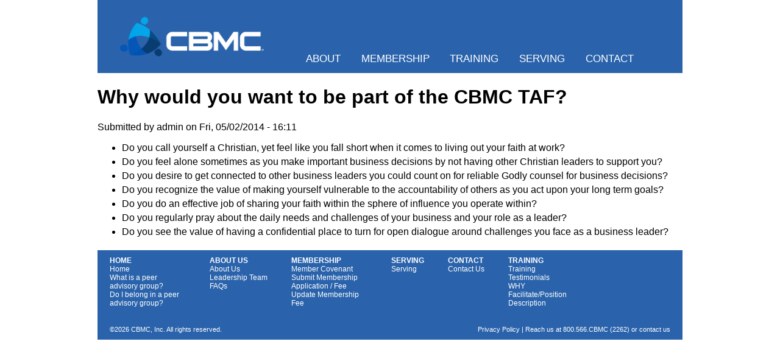

--- FILE ---
content_type: text/html; charset=utf-8
request_url: https://trustedadvisorforums.com/node/24
body_size: 3858
content:
<!DOCTYPE html>
  <!--[if IEMobile 7]><html class="ie iem7" lang="en" dir="ltr"><![endif]-->
  <!--[if lte IE 6]><html class="ie lt-ie9 lt-ie8 lt-ie7" lang="en" dir="ltr"><![endif]-->
  <!--[if (IE 7)&(!IEMobile)]><html class="ie lt-ie9 lt-ie8" lang="en" dir="ltr"><![endif]-->
  <!--[if IE 8]><html class="ie lt-ie9" lang="en" dir="ltr"><![endif]-->
  <!--[if (gte IE 9)|(gt IEMobile 7)]><html class="ie" lang="en" dir="ltr" prefix="content: http://purl.org/rss/1.0/modules/content/ dc: http://purl.org/dc/terms/ foaf: http://xmlns.com/foaf/0.1/ og: http://ogp.me/ns# rdfs: http://www.w3.org/2000/01/rdf-schema# sioc: http://rdfs.org/sioc/ns# sioct: http://rdfs.org/sioc/types# skos: http://www.w3.org/2004/02/skos/core# xsd: http://www.w3.org/2001/XMLSchema#"><![endif]-->
  <!--[if !IE]><!--><html lang="en" dir="ltr" prefix="content: http://purl.org/rss/1.0/modules/content/ dc: http://purl.org/dc/terms/ foaf: http://xmlns.com/foaf/0.1/ og: http://ogp.me/ns# rdfs: http://www.w3.org/2000/01/rdf-schema# sioc: http://rdfs.org/sioc/ns# sioct: http://rdfs.org/sioc/types# skos: http://www.w3.org/2004/02/skos/core# xsd: http://www.w3.org/2001/XMLSchema#"><!--<![endif]-->
<head>
  <title>Why would you want to be part of the CBMC TAF? | CBMC Leadership Institute</title>
  <meta charset="utf-8" />
<meta name="Generator" content="Drupal 7 (http://drupal.org)" />
<link rel="canonical" href="/node/24" />
<link rel="shortlink" href="/node/24" />
<link rel="shortcut icon" href="https://trustedadvisorforums.com/sites/cbli.cbmc.com/files/CBMC%20favicon_1.png" type="image/png" />
<link rel="profile" href="http://www.w3.org/1999/xhtml/vocab" />
<meta name="HandheldFriendly" content="true" />
<meta http-equiv="cleartype" content="on" />
<link rel="apple-touch-icon-precomposed" href="https://trustedadvisorforums.com/sites/all/themes/contrib/omega/omega/apple-touch-icon-precomposed.png" />
<link rel="apple-touch-icon-precomposed" href="https://trustedadvisorforums.com/sites/all/themes/contrib/omega/omega/apple-touch-icon-precomposed-72x72.png" sizes="72x72" />
<link rel="apple-touch-icon-precomposed" href="https://trustedadvisorforums.com/sites/all/themes/contrib/omega/omega/apple-touch-icon-precomposed-114x114.png" sizes="114x114" />
<link rel="apple-touch-icon-precomposed" href="https://trustedadvisorforums.com/sites/all/themes/contrib/omega/omega/apple-touch-icon-precomposed-144x144.png" sizes="144x144" />
  <link type="text/css" rel="stylesheet" href="https://trustedadvisorforums.com/sites/all/themes/contrib/omega/omega/css/modules/system/system.base.css?siucj0" media="all" />
<link type="text/css" rel="stylesheet" href="https://trustedadvisorforums.com/sites/all/themes/contrib/omega/omega/css/modules/system/system.menus.theme.css?siucj0" media="all" />
<link type="text/css" rel="stylesheet" href="https://trustedadvisorforums.com/sites/all/themes/contrib/omega/omega/css/modules/system/system.messages.theme.css?siucj0" media="all" />
<link type="text/css" rel="stylesheet" href="https://trustedadvisorforums.com/sites/all/themes/contrib/omega/omega/css/modules/system/system.theme.css?siucj0" media="all" />
<link type="text/css" rel="stylesheet" href="https://trustedadvisorforums.com/sites/all/themes/contrib/omega/omega/css/modules/comment/comment.theme.css?siucj0" media="all" />
<link type="text/css" rel="stylesheet" href="https://trustedadvisorforums.com/sites/all/themes/contrib/omega/omega/css/modules/field/field.theme.css?siucj0" media="all" />
<link type="text/css" rel="stylesheet" href="https://trustedadvisorforums.com/modules/node/node.css?siucj0" media="all" />
<link type="text/css" rel="stylesheet" href="https://trustedadvisorforums.com/sites/all/themes/contrib/omega/omega/css/modules/search/search.theme.css?siucj0" media="all" />
<link type="text/css" rel="stylesheet" href="https://trustedadvisorforums.com/sites/all/themes/contrib/omega/omega/css/modules/user/user.theme.css?siucj0" media="all" />
<link type="text/css" rel="stylesheet" href="https://trustedadvisorforums.com/sites/all/themes/contrib/omega/omega/css/modules/user/user.base.css?siucj0" media="all" />
<link type="text/css" rel="stylesheet" href="https://trustedadvisorforums.com/sites/all/modules/contrib/views/css/views.css?siucj0" media="all" />
<link type="text/css" rel="stylesheet" href="https://trustedadvisorforums.com/sites/cbli.cbmc.com/modules/colorbox/styles/plain/colorbox_style.css?siucj0" media="all" />
<link type="text/css" rel="stylesheet" href="https://trustedadvisorforums.com/sites/all/modules/contrib/ctools/css/ctools.css?siucj0" media="all" />
<link type="text/css" rel="stylesheet" href="https://trustedadvisorforums.com/sites/all/modules/contrib/panels/css/panels.css?siucj0" media="all" />
<link type="text/css" rel="stylesheet" href="https://trustedadvisorforums.com/sites/cbli.cbmc.com/modules/faq/faq.css?siucj0" media="all" />
<link type="text/css" rel="stylesheet" href="https://trustedadvisorforums.com/sites/all/themes/contrib/omega/omega/css/omega.development.css?siucj0" media="all" />
<link type="text/css" rel="stylesheet" href="https://trustedadvisorforums.com/sites/cbli.cbmc.com/themes/cbli/css/reset.css?siucj0" media="all" />
<link type="text/css" rel="stylesheet" href="https://trustedadvisorforums.com/sites/cbli.cbmc.com/themes/cbli/css/styles.css?siucj0" media="all" />
<link type="text/css" rel="stylesheet" href="https://trustedadvisorforums.com/sites/cbli.cbmc.com/themes/cbli/css/layouts/site-wrapper/site-wrapper.layout.css?siucj0" media="all" />
  <script src="https://trustedadvisorforums.com/misc/jquery.js?v=1.4.4"></script>
<script src="https://trustedadvisorforums.com/misc/jquery-extend-3.4.0.js?v=1.4.4"></script>
<script src="https://trustedadvisorforums.com/misc/jquery.once.js?v=1.2"></script>
<script src="https://trustedadvisorforums.com/misc/drupal.js?siucj0"></script>
<script src="https://trustedadvisorforums.com/sites/all/themes/contrib/omega/omega/js/no-js.js?siucj0"></script>
<script src="https://trustedadvisorforums.com/sites/cbli.cbmc.com/modules/colorbox/js/colorbox.js?siucj0"></script>
<script src="https://trustedadvisorforums.com/sites/cbli.cbmc.com/modules/colorbox/styles/plain/colorbox_style.js?siucj0"></script>
<script src="https://trustedadvisorforums.com/sites/cbli.cbmc.com/modules/colorbox/js/colorbox_load.js?siucj0"></script>
<script src="https://trustedadvisorforums.com/sites/cbli.cbmc.com/modules/colorbox/js/colorbox_inline.js?siucj0"></script>
<script src="https://trustedadvisorforums.com/sites/all/modules/contrib/google_analytics/googleanalytics.js?siucj0"></script>
<script>(function(i,s,o,g,r,a,m){i["GoogleAnalyticsObject"]=r;i[r]=i[r]||function(){(i[r].q=i[r].q||[]).push(arguments)},i[r].l=1*new Date();a=s.createElement(o),m=s.getElementsByTagName(o)[0];a.async=1;a.src=g;m.parentNode.insertBefore(a,m)})(window,document,"script","https://www.google-analytics.com/analytics.js","ga");ga("create", "UA-6364872-52", {"cookieDomain":"auto"});ga("send", "pageview");</script>
<script src="https://trustedadvisorforums.com/sites/cbli.cbmc.com/themes/cbli/js/jquery.simplevideo.js?siucj0"></script>
<script src="https://trustedadvisorforums.com/sites/cbli.cbmc.com/themes/cbli/js/common.js?siucj0"></script>
<script>jQuery.extend(Drupal.settings, {"basePath":"\/","pathPrefix":"","colorbox":{"opacity":"0.85","current":"{current} of {total}","previous":"\u00ab Prev","next":"Next \u00bb","close":"Close","maxWidth":"98%","maxHeight":"98%","fixed":true,"mobiledetect":true,"mobiledevicewidth":"480px"},"googleanalytics":{"trackOutbound":1,"trackMailto":1,"trackDownload":1,"trackDownloadExtensions":"7z|aac|arc|arj|asf|asx|avi|bin|csv|doc(x|m)?|dot(x|m)?|exe|flv|gif|gz|gzip|hqx|jar|jpe?g|js|mp(2|3|4|e?g)|mov(ie)?|msi|msp|pdf|phps|png|ppt(x|m)?|pot(x|m)?|pps(x|m)?|ppam|sld(x|m)?|thmx|qtm?|ra(m|r)?|sea|sit|tar|tgz|torrent|txt|wav|wma|wmv|wpd|xls(x|m|b)?|xlt(x|m)|xlam|xml|z|zip","trackColorbox":1}});</script>
  <link href='http://fonts.googleapis.com/css?family=Lato:300,400,700,300italic,400italic,700italic' rel='stylesheet' type='text/css'>

</head>
<body class="html not-front not-logged-in page-node page-node- page-node-24 node-type-faq section-node">
  <a href="#main-content" class="element-invisible element-focusable">Skip to main content</a>
    <div class="l-page">
  <header class="l-header" role="banner">
    
      <div class="l-region l-region--header">
    <div id="block-superfish-1" class="block block--superfish block--superfish-1">
        <div class="block__content">
    <ul  id="superfish-1" class="menu sf-menu sf-main-menu sf-horizontal sf-style-blue sf-total-items-5 sf-parent-items-0 sf-single-items-5 menu"><li id="menu-449-1" class="first odd sf-item-1 sf-depth-1 leaf sf-no-children"><a href="/about" title="" class="sf-depth-1">About</a></li><li id="menu-313-1" class="middle even sf-item-2 sf-depth-1 leaf sf-no-children"><a href="/membership" title="" class="sf-depth-1">Membership</a></li><li id="menu-5315-1" class="middle odd sf-item-3 sf-depth-1 leaf sf-no-children"><a href="/training" title="" class="sf-depth-1">Training</a></li><li id="menu-450-1" class="middle even sf-item-4 sf-depth-1 leaf sf-no-children"><a href="/serving" title="" class="sf-depth-1">Serving</a></li><li id="menu-314-1" class="last odd sf-item-5 sf-depth-1 leaf sf-no-children"><a href="/contact" title="" class="sf-depth-1">Contact</a></li></ul>  </div>
</div>
  </div>
    
    <div class="l-branding">
              <a href="/" title="Home" rel="home" class="site-logo"><img src="https://trustedadvisorforums.com/sites/cbli.cbmc.com/files/CBMC-Logo-Rev-H.png" alt="Home" /></a>
          </div>

  </header>
  

  <div class="l-main">
    <div class="l-content" role="main">
      
      <div class="l-content-header">
      
                
        <div class="l-breadcrumb-action-links-wrapper">
          
                    
          <!-- necessary for clearing considering contribute button must overflow out of container -->
          <div style="clear: both;"></div>
          
        </div>
        
                        
        <div style="clear: both;"></div>
      
      </div>
      
      
      <a id="main-content"></a>
      
                    <h1>Why would you want to be part of the CBMC TAF?</h1>
                  
            
      
      <div id="node-24" class="node node--faq node--full node--faq--full clearfix" about="/node/24" typeof="sioc:Item foaf:Document" role="article" class="node node--faq node--full node--faq--full">

  
      <div class="submitted">
      <span property="dc:date dc:created" content="2014-05-02T16:11:26-04:00" datatype="xsd:dateTime" rel="sioc:has_creator">Submitted by <span class="username" xml:lang="" about="/user/1" typeof="sioc:UserAccount" property="foaf:name" datatype="">admin</span> on Fri, 05/02/2014 - 16:11</span>    </div>
  
  <div class="content clearfix" class="node__content">
    <div class="field field--name-body field--type-text-with-summary field--label-hidden"><div class="field__items"><div class="field__item even" property="content:encoded"> <ul><li>Do you call yourself a Christian, yet feel like you fall short when it comes to living out your faith at work?</li>
<li>Do you feel alone sometimes as you make important business decisions by not having other Christian leaders to support you? </li>
<li>Do you desire to get connected to other business leaders you could count on for reliable Godly counsel for business decisions?</li>
<li>Do you recognize the value of making yourself vulnerable to the accountability of others as you act upon your long term goals?</li>
<li>Do you do an effective job of sharing your faith within the sphere of influence you operate within?</li>
<li>Do you regularly pray about the daily needs and challenges of your business and your role as a leader?</li>
<li>Do you see the value of having a confidential place to turn for open dialogue around challenges you face as a business leader?</li>
</ul></div></div></div>  </div>

  
  
</div>
          </div>

            
  </div>
</div>

<footer class="l-footer" role="contentinfo">
    <div class="l-region l-region--footer">
    <div id="block-block-8" class="block block--block homeFooter block--block-8">
        <div class="block__content">
     <span style="font-size:12px;"><strong>Home</strong><br /><a href="/#wholeLifeLeaderhip">Home</a><br /><a href="/#whatIsaPeerAdvisoryGroup">What is a peer advisory group?</a><br /><a href="/#doIBelongInaPeerAdvisoryGroup">Do I belong in a peer advisory group?</a></span>   </div>
</div>
<div id="block-block-3" class="block block--block aboutFooter block--block-3">
        <div class="block__content">
     <span style="font-size:12px;"><strong>About Us</strong><br /><a href="/about#aboutUs">About Us</a><br /><a href="/about#leadershipTeam">Leadership Team</a><br /><a href="/faq-page">FAQs</a></span>   </div>
</div>
<div id="block-block-4" class="block block--block membershipFooter block--block-4">
        <div class="block__content">
     <span style="font-size:12px;"><strong>Membership</strong><br /><a href="http://www.cbmcleadershipinstitute.com/sites/cbli.cbmc.com/files/Member%20Covenant.pdf" target="_blank">Member Covenant</a><br /><a href="https://analytics.clickdimensions.com/cbmccom-a5bun/pages/ikkjqtwueeqoewanojp8qg.html?PageId=aa09a98814dcea11a813000d3a33fcaa">Submit Membership Application / Fee</a><br /><a href="https://donor.idonate.com/login">Update Membership Fee</a><br /></span>   </div>
</div>
<div id="block-block-5" class="block block--block careerFooter block--block-5">
        <div class="block__content">
     <span style="font-size:12px;"><strong>Serving</strong><br /><a href="/serving#careersAtCBMCLeadershipInstitute">Serving</a><br /></span>  </div>
</div>
<div id="block-block-6" class="block block--block contactInfo block--block-6">
        <div class="block__content">
     <span style="font-size:12px;"><strong>Contact</strong><br /><a href="/contact">Contact Us</a><br /></span>   </div>
</div>
<div id="block-block-2" class="block block--block faqFooter block--block-2">
        <div class="block__content">
     <span style="font-size:12px;"><strong>Training</strong><br /><a href="/training">Training</a><br /><a href="/sites/cbli.cbmc.com/files/FACILITATOR%20TRAINING%20TESTIMONIES.pdf">Testimonials</a><br /><a href="/sites/cbli.cbmc.com/files/2020%20Facilitator%20WHY%20and%20Position%20Description.pdf">WHY Facilitate/Position Description</a><br /></span>   </div>
</div>
<div id="block-block-1" class="block block--block copyright block--block-1">
        <div class="block__content">
    <p class="copyright">&copy;2026 CBMC, Inc. All rights reserved.</p><p class="contactInfo"><a href="http://cbmc.com/privacy" target="_blank">Privacy Policy</a> | Reach us at 800.566.CBMC (2262) or <a href="contact">contact us</a></p>  </div>
</div>
  </div>
</footer>
  <script src="http://:/livereload.js?snipver=1&amp;port=&amp;host="></script>
</body>
</html>


--- FILE ---
content_type: text/css
request_url: https://trustedadvisorforums.com/sites/all/themes/contrib/omega/omega/css/modules/system/system.base.css?siucj0
body_size: 1709
content:
/**
 * @file
 * System wide base styles.
 */
/**
 * @file
 * Base styles for autocomplete functionality.
 *
 * @see autocomplete.js
 */
/* Suggestion list */
#autocomplete {
  position: absolute;
  z-index: 100;
  overflow: hidden;
}
#autocomplete ul {
  margin: 0;
  padding: 0;
  list-style: none;
  list-style-image: none;
}
#autocomplete li {
  cursor: default;
  white-space: pre;
  zoom: 1;
  /* IE7 */
}

/* Animated throbber */
html.js .form-autocomplete {
  background-image: url('../../../images/misc/throbber.gif?1379458577');
  background-position: 100% 2px;
  /* LTR */
  background-repeat: no-repeat;
}

html.js .throbbing {
  background-position: 100% -18px;
  /* LTR */
}

/**
 * @file
 * Base styles for collapsible fieldset functionality.
 *
 * @see collapse.js
 */
html.js fieldset.collapsed {
  height: 1em;
}

html.js fieldset.collapsed .fieldset-wrapper {
  display: none;
}

fieldset.collapsible {
  position: relative;
}

fieldset.collapsible .fieldset-legend {
  display: block;
}

/**
 * @file
 * Base styles for the resizable textareas functionality.
 *
 * @see textarea.js
 */
.form-textarea-wrapper textarea {
  display: block;
  -webkit-box-sizing: border-box;
  -moz-box-sizing: border-box;
  box-sizing: border-box;
  width: 100%;
  margin: 0;
}

.resizable-textarea .grippie {
  height: 9px;
  background: #eeeeee url('../../../images/misc/grippie.png?1379458577') no-repeat center 2px;
  border: 1px solid #ddd;
  border-top-width: 0;
  cursor: s-resize;
  overflow: hidden;
}

/**
 * @file
 * Base styling for the tabledrag behavior.
 *
 * @see tabledrag.js
 */
body.drag {
  cursor: move;
}

/* Tabledrag Handle */
.tabledrag-handle {
  float: left;
  /* LTR */
  overflow: hidden;
  text-decoration: none;
  cursor: move;
}
.tabledrag-handle .handle {
  height: 15px;
  width: 15px;
  margin: -0.4em 0;
  padding: 0.4em;
  background: url('../../../images/misc/draggable.png?1379458577') no-repeat 6px 9px;
}
.tabledrag-handle:hover {
  text-decoration: none;
}

.tabledrag-handle-hover .handle {
  background-position: 6px -11px;
}

/* Indentation */
.indentation {
  float: left;
  /* LTR */
  width: 20px;
}

/* Tree Images */
.tree-child {
  background: url('../../../images/misc/tree.png?1379458577') no-repeat 12px center;
  /* LTR */
}

.tree-child-last {
  background: url('../../../images/misc/tree-bottom.png?1379458577') no-repeat 12px center;
  /* LTR */
}

.tree-child-horizontal {
  background: url('../../../images/misc/tree.png?1379458577') no-repeat -12px center;
}

/* Toggle Weight Link */
.tabledrag-toggle-weight-wrapper {
  text-align: right;
  /* LTR */
}

/**
 * @file
 * Base styling for the tableheader behavior.
 *
 * @see tableheader.js
 */
.sticky-header {
  margin-top: 0;
  background-color: #fff;
}

/**
 * @file
 * Base styles for the progress behavior.
 *
 * @see progress.js
 */
/* Bar */
.progress .bar {
  background-color: #fff;
  border: 1px solid;
}
.progress .filled {
  height: 1.5em;
  width: 5px;
  background-color: #000;
}
.progress .percentage {
  float: right;
  /* LTR */
}

/* Throbber */
.ajax-progress {
  display: inline-block;
}
.ajax-progress .throbber {
  float: left;
  /* LTR */
  height: 15px;
  width: 15px;
  margin: 2px;
  background: transparent url('../../../images/misc/throbber.gif?1379458577') no-repeat 0px -18px;
}
.ajax-progress .message {
  padding-left: 20px;
}

tr .ajax-progress .throbber {
  margin: 0 2px;
}

.ajax-progress-bar {
  width: 16em;
}

/**
 * @file
 * System utility classes.
 */
/**
 * Inline items.
 */
.container-inline div,
.container-inline label {
  display: inline;
}

/* Fieldset contents always need to be rendered as block. */
.container-inline .fieldset-wrapper {
  display: block;
}

/**
 * Prevent text wrapping.
 */
.nowrap {
  white-space: nowrap;
}

/**
 * For anything you want to hide on page load when JS is enabled, so
 * that you can use the JS to control visibility and avoid flicker.
 */
html.js .js-hide {
  display: none;
}

/**
 * Hide elements from all users.
 *
 * Used for elements which should not be immediately displayed to any user. An
 * example would be a collapsible fieldset that will be expanded with a click
 * from a user. The effect of this class can be toggled with the jQuery show()
 * and hide() functions.
 */
.element-hidden {
  display: none;
}

/**
 * Hide elements visually, but keep them available for screen-readers.
 *
 * Used for information required for screen-reader users to understand and use
 * the site where visual display is undesirable. Information provided in this
 * manner should be kept concise, to avoid unnecessary burden on the user.
 * "!important" is used to prevent unintentional overrides.
 */
.element-invisible {
  position: absolute !important;
  clip: rect(1px 1px 1px 1px);
  /* IE6, IE7 */
  clip: rect(1px, 1px, 1px, 1px);
  overflow: hidden;
  height: 1px;
}

/**
 * The .element-focusable class extends the .element-invisible class to allow
 * the element to be focusable when navigated to via the keyboard.
 */
.element-invisible.element-focusable:active,
.element-invisible.element-focusable:focus {
  position: static !important;
  clip: auto;
  overflow: visible;
  height: auto;
}

/**
 * Use the clearfix from Compass.
 */
.clearfix {
  *zoom: 1;
}
.clearfix:after {
  content: "";
  display: table;
  clear: both;
}


--- FILE ---
content_type: text/css
request_url: https://trustedadvisorforums.com/sites/cbli.cbmc.com/themes/cbli/css/reset.css?siucj0
body_size: 1628
content:
/*! normalize.css v1.1.0 | MIT License | git.io/normalize */
/*! normalize.css v1.1.0 | HTML5 Display Definitions | MIT License | git.io/normalize */
@media -sass-debug-info{filename{font-family:file\:\/\/C\:\/Ruby200-x64\/lib\/ruby\/gems\/2\.0\.0\/gems\/compass-normalize-1\.4\.3\/stylesheets\/normalize\/_html5\.scss}line{font-family:\0000320}}
article,
aside,
details,
figcaption,
figure,
footer,
header,
hgroup,
main,
nav,
section,
summary {
  display: block;
}

@media -sass-debug-info{filename{font-family:file\:\/\/C\:\/Ruby200-x64\/lib\/ruby\/gems\/2\.0\.0\/gems\/compass-normalize-1\.4\.3\/stylesheets\/normalize\/_html5\.scss}line{font-family:\0000328}}
audio,
canvas,
video {
  display: inline-block;
  *display: inline;
  *zoom: 1;
}

@media -sass-debug-info{filename{font-family:file\:\/\/C\:\/Ruby200-x64\/lib\/ruby\/gems\/2\.0\.0\/gems\/compass-normalize-1\.4\.3\/stylesheets\/normalize\/_html5\.scss}line{font-family:\0000339}}
audio:not([controls]) {
  display: none;
  height: 0;
}

@media -sass-debug-info{filename{font-family:file\:\/\/C\:\/Ruby200-x64\/lib\/ruby\/gems\/2\.0\.0\/gems\/compass-normalize-1\.4\.3\/stylesheets\/normalize\/_html5\.scss}line{font-family:\0000346}}
[hidden] {
  display: none;
}

/*! normalize.css v1.1.0 | Base | MIT License | git.io/normalize */
@media -sass-debug-info{filename{font-family:file\:\/\/C\:\/Ruby200-x64\/lib\/ruby\/gems\/2\.0\.0\/gems\/compass-normalize-1\.4\.3\/stylesheets\/normalize\/_base\.scss}line{font-family:\0000313}}
html {
  font-size: 100%;
  font-family: sans-serif;
  -webkit-text-size-adjust: 100%;
  -ms-text-size-adjust: 100%;
}

@media -sass-debug-info{filename{font-family:file\:\/\/C\:\/Ruby200-x64\/lib\/ruby\/gems\/2\.0\.0\/gems\/compass-normalize-1\.4\.3\/stylesheets\/normalize\/_base\.scss}line{font-family:\0000330}}
html,
button,
input,
select,
textarea {
  font-family: sans-serif;
}

@media -sass-debug-info{filename{font-family:file\:\/\/C\:\/Ruby200-x64\/lib\/ruby\/gems\/2\.0\.0\/gems\/compass-normalize-1\.4\.3\/stylesheets\/normalize\/_base\.scss}line{font-family:\0000337}}
body {
  margin: 0;
}

/*! normalize.css v1.1.0 | Links | MIT License | git.io/normalize */
@media -sass-debug-info{filename{font-family:file\:\/\/C\:\/Ruby200-x64\/lib\/ruby\/gems\/2\.0\.0\/gems\/compass-normalize-1\.4\.3\/stylesheets\/normalize\/_links\.scss}line{font-family:\000039}}
a:focus {
  outline: thin dotted;
}

@media -sass-debug-info{filename{font-family:file\:\/\/C\:\/Ruby200-x64\/lib\/ruby\/gems\/2\.0\.0\/gems\/compass-normalize-1\.4\.3\/stylesheets\/normalize\/_links\.scss}line{font-family:\0000316}}
a:active,
a:hover {
  outline: 0;
}

/*! normalize.css v1.1.0 | Typography | MIT License | git.io/normalize */
@media -sass-debug-info{filename{font-family:file\:\/\/C\:\/Ruby200-x64\/lib\/ruby\/gems\/2\.0\.0\/gems\/compass-normalize-1\.4\.3\/stylesheets\/normalize\/_typography\.scss}line{font-family:\0000313}}
h1 {
  font-size: 2em;
  margin: 0.67em 0;
}

@media -sass-debug-info{filename{font-family:file\:\/\/C\:\/Ruby200-x64\/lib\/ruby\/gems\/2\.0\.0\/gems\/compass-normalize-1\.4\.3\/stylesheets\/normalize\/_typography\.scss}line{font-family:\0000319}}
h2 {
  font-size: 1.5em;
  margin: 0.83em 0;
}

@media -sass-debug-info{filename{font-family:file\:\/\/C\:\/Ruby200-x64\/lib\/ruby\/gems\/2\.0\.0\/gems\/compass-normalize-1\.4\.3\/stylesheets\/normalize\/_typography\.scss}line{font-family:\0000324}}
h3 {
  font-size: 1.17em;
  margin: 1em 0;
}

@media -sass-debug-info{filename{font-family:file\:\/\/C\:\/Ruby200-x64\/lib\/ruby\/gems\/2\.0\.0\/gems\/compass-normalize-1\.4\.3\/stylesheets\/normalize\/_typography\.scss}line{font-family:\0000329}}
h4 {
  font-size: 1em;
  margin: 1.33em 0;
}

@media -sass-debug-info{filename{font-family:file\:\/\/C\:\/Ruby200-x64\/lib\/ruby\/gems\/2\.0\.0\/gems\/compass-normalize-1\.4\.3\/stylesheets\/normalize\/_typography\.scss}line{font-family:\0000334}}
h5 {
  font-size: 0.83em;
  margin: 1.67em 0;
}

@media -sass-debug-info{filename{font-family:file\:\/\/C\:\/Ruby200-x64\/lib\/ruby\/gems\/2\.0\.0\/gems\/compass-normalize-1\.4\.3\/stylesheets\/normalize\/_typography\.scss}line{font-family:\0000339}}
h6 {
  font-size: 0.67em;
  margin: 2.33em 0;
}

@media -sass-debug-info{filename{font-family:file\:\/\/C\:\/Ruby200-x64\/lib\/ruby\/gems\/2\.0\.0\/gems\/compass-normalize-1\.4\.3\/stylesheets\/normalize\/_typography\.scss}line{font-family:\0000347}}
abbr[title] {
  border-bottom: 1px dotted;
}

@media -sass-debug-info{filename{font-family:file\:\/\/C\:\/Ruby200-x64\/lib\/ruby\/gems\/2\.0\.0\/gems\/compass-normalize-1\.4\.3\/stylesheets\/normalize\/_typography\.scss}line{font-family:\0000354}}
b,
strong {
  font-weight: bold;
}

@media -sass-debug-info{filename{font-family:file\:\/\/C\:\/Ruby200-x64\/lib\/ruby\/gems\/2\.0\.0\/gems\/compass-normalize-1\.4\.3\/stylesheets\/normalize\/_typography\.scss}line{font-family:\0000359}}
blockquote {
  margin: 1em 40px;
}

@media -sass-debug-info{filename{font-family:file\:\/\/C\:\/Ruby200-x64\/lib\/ruby\/gems\/2\.0\.0\/gems\/compass-normalize-1\.4\.3\/stylesheets\/normalize\/_typography\.scss}line{font-family:\0000366}}
dfn {
  font-style: italic;
}

@media -sass-debug-info{filename{font-family:file\:\/\/C\:\/Ruby200-x64\/lib\/ruby\/gems\/2\.0\.0\/gems\/compass-normalize-1\.4\.3\/stylesheets\/normalize\/_typography\.scss}line{font-family:\0000373}}
hr {
  -moz-box-sizing: content-box;
  box-sizing: content-box;
  height: 0;
}

@media -sass-debug-info{filename{font-family:file\:\/\/C\:\/Ruby200-x64\/lib\/ruby\/gems\/2\.0\.0\/gems\/compass-normalize-1\.4\.3\/stylesheets\/normalize\/_typography\.scss}line{font-family:\0000381}}
mark {
  background: #ff0;
  color: #000;
}

@media -sass-debug-info{filename{font-family:file\:\/\/C\:\/Ruby200-x64\/lib\/ruby\/gems\/2\.0\.0\/gems\/compass-normalize-1\.4\.3\/stylesheets\/normalize\/_typography\.scss}line{font-family:\0000390}}
p,
pre {
  margin: 1em 0;
}

@media -sass-debug-info{filename{font-family:file\:\/\/C\:\/Ruby200-x64\/lib\/ruby\/gems\/2\.0\.0\/gems\/compass-normalize-1\.4\.3\/stylesheets\/normalize\/_typography\.scss}line{font-family:\00003100}}
code,
kbd,
pre,
samp {
  font-family: monospace, serif;
  font-size: 1em;
}

@media -sass-debug-info{filename{font-family:file\:\/\/C\:\/Ruby200-x64\/lib\/ruby\/gems\/2\.0\.0\/gems\/compass-normalize-1\.4\.3\/stylesheets\/normalize\/_typography\.scss}line{font-family:\00003110}}
pre {
  white-space: pre;
  white-space: pre-wrap;
  word-wrap: break-word;
}

@media -sass-debug-info{filename{font-family:file\:\/\/C\:\/Ruby200-x64\/lib\/ruby\/gems\/2\.0\.0\/gems\/compass-normalize-1\.4\.3\/stylesheets\/normalize\/_typography\.scss}line{font-family:\00003118}}
q {
  quotes: "\201C" "\201D" "\2018" "\2019";
}

@media -sass-debug-info{filename{font-family:file\:\/\/C\:\/Ruby200-x64\/lib\/ruby\/gems\/2\.0\.0\/gems\/compass-normalize-1\.4\.3\/stylesheets\/normalize\/_typography\.scss}line{font-family:\00003127}}
q {
  quotes: none;
}

@media -sass-debug-info{filename{font-family:file\:\/\/C\:\/Ruby200-x64\/lib\/ruby\/gems\/2\.0\.0\/gems\/compass-normalize-1\.4\.3\/stylesheets\/normalize\/_typography\.scss}line{font-family:\00003132}}
q:before,
q:after {
  content: '';
  content: none;
}

@media -sass-debug-info{filename{font-family:file\:\/\/C\:\/Ruby200-x64\/lib\/ruby\/gems\/2\.0\.0\/gems\/compass-normalize-1\.4\.3\/stylesheets\/normalize\/_typography\.scss}line{font-family:\00003140}}
small {
  font-size: 80%;
}

@media -sass-debug-info{filename{font-family:file\:\/\/C\:\/Ruby200-x64\/lib\/ruby\/gems\/2\.0\.0\/gems\/compass-normalize-1\.4\.3\/stylesheets\/normalize\/_typography\.scss}line{font-family:\00003147}}
sub,
sup {
  font-size: 75%;
  line-height: 0;
  position: relative;
  vertical-align: baseline;
}

@media -sass-debug-info{filename{font-family:file\:\/\/C\:\/Ruby200-x64\/lib\/ruby\/gems\/2\.0\.0\/gems\/compass-normalize-1\.4\.3\/stylesheets\/normalize\/_typography\.scss}line{font-family:\00003154}}
sup {
  top: -0.5em;
}

@media -sass-debug-info{filename{font-family:file\:\/\/C\:\/Ruby200-x64\/lib\/ruby\/gems\/2\.0\.0\/gems\/compass-normalize-1\.4\.3\/stylesheets\/normalize\/_typography\.scss}line{font-family:\00003158}}
sub {
  bottom: -0.25em;
}

@media -sass-debug-info{filename{font-family:file\:\/\/C\:\/Ruby200-x64\/lib\/ruby\/gems\/2\.0\.0\/gems\/compass-normalize-1\.4\.3\/stylesheets\/normalize\/_lists\.scss}line{font-family:\0000311}}
dl,
menu,
ol,
ul {
  margin: 1em 0;
}

@media -sass-debug-info{filename{font-family:file\:\/\/C\:\/Ruby200-x64\/lib\/ruby\/gems\/2\.0\.0\/gems\/compass-normalize-1\.4\.3\/stylesheets\/normalize\/_lists\.scss}line{font-family:\0000315}}
dd {
  margin: 0 0 0 40px;
}

@media -sass-debug-info{filename{font-family:file\:\/\/C\:\/Ruby200-x64\/lib\/ruby\/gems\/2\.0\.0\/gems\/compass-normalize-1\.4\.3\/stylesheets\/normalize\/_lists\.scss}line{font-family:\0000323}}
menu,
ol,
ul {
  padding: 0 0 0 40px;
}

@media -sass-debug-info{filename{font-family:file\:\/\/C\:\/Ruby200-x64\/lib\/ruby\/gems\/2\.0\.0\/gems\/compass-normalize-1\.4\.3\/stylesheets\/normalize\/_lists\.scss}line{font-family:\0000330}}
nav ul,
nav ol {
  list-style: none;
  list-style-image: none;
}

/*! normalize.css v1.1.0 | Embedded Content | MIT License | git.io/normalize */
@media -sass-debug-info{filename{font-family:file\:\/\/C\:\/Ruby200-x64\/lib\/ruby\/gems\/2\.0\.0\/gems\/compass-normalize-1\.4\.3\/stylesheets\/normalize\/_embeds\.scss}line{font-family:\000039}}
img {
  border: 0;
  -ms-interpolation-mode: bicubic;
}

@media -sass-debug-info{filename{font-family:file\:\/\/C\:\/Ruby200-x64\/lib\/ruby\/gems\/2\.0\.0\/gems\/compass-normalize-1\.4\.3\/stylesheets\/normalize\/_embeds\.scss}line{font-family:\0000318}}
svg:not(:root) {
  overflow: hidden;
}

/*! normalize.css v1.1.0 | Figures | MIT License | git.io/normalize */
@media -sass-debug-info{filename{font-family:file\:\/\/C\:\/Ruby200-x64\/lib\/ruby\/gems\/2\.0\.0\/gems\/compass-normalize-1\.4\.3\/stylesheets\/normalize\/_figures\.scss}line{font-family:\000039}}
figure {
  margin: 0;
}

/*! normalize.css v1.1.0 | Forms | MIT License | git.io/normalize */
@media -sass-debug-info{filename{font-family:file\:\/\/C\:\/Ruby200-x64\/lib\/ruby\/gems\/2\.0\.0\/gems\/compass-normalize-1\.4\.3\/stylesheets\/normalize\/_forms\.scss}line{font-family:\0000310}}
form {
  margin: 0;
}

@media -sass-debug-info{filename{font-family:file\:\/\/C\:\/Ruby200-x64\/lib\/ruby\/gems\/2\.0\.0\/gems\/compass-normalize-1\.4\.3\/stylesheets\/normalize\/_forms\.scss}line{font-family:\0000317}}
fieldset {
  border: 1px solid #c0c0c0;
  margin: 0 2px;
  padding: 0.35em 0.625em 0.75em;
}

@media -sass-debug-info{filename{font-family:file\:\/\/C\:\/Ruby200-x64\/lib\/ruby\/gems\/2\.0\.0\/gems\/compass-normalize-1\.4\.3\/stylesheets\/normalize\/_forms\.scss}line{font-family:\0000330}}
legend {
  border: 0;
  padding: 0;
  white-space: normal;
  *margin-left: -7px;
}

@media -sass-debug-info{filename{font-family:file\:\/\/C\:\/Ruby200-x64\/lib\/ruby\/gems\/2\.0\.0\/gems\/compass-normalize-1\.4\.3\/stylesheets\/normalize\/_forms\.scss}line{font-family:\0000349}}
button,
input,
select,
textarea {
  font-family: inherit;
  font-size: 100%;
  margin: 0;
  vertical-align: baseline;
  *vertical-align: middle;
}

@media -sass-debug-info{filename{font-family:file\:\/\/C\:\/Ruby200-x64\/lib\/ruby\/gems\/2\.0\.0\/gems\/compass-normalize-1\.4\.3\/stylesheets\/normalize\/_forms\.scss}line{font-family:\0000363}}
button,
input {
  line-height: normal;
}

@media -sass-debug-info{filename{font-family:file\:\/\/C\:\/Ruby200-x64\/lib\/ruby\/gems\/2\.0\.0\/gems\/compass-normalize-1\.4\.3\/stylesheets\/normalize\/_forms\.scss}line{font-family:\0000373}}
button,
select {
  text-transform: none;
}

@media -sass-debug-info{filename{font-family:file\:\/\/C\:\/Ruby200-x64\/lib\/ruby\/gems\/2\.0\.0\/gems\/compass-normalize-1\.4\.3\/stylesheets\/normalize\/_forms\.scss}line{font-family:\0000390}}
button,
html input[type="button"],
input[type="reset"],
input[type="submit"] {
  -webkit-appearance: button;
  cursor: pointer;
  *overflow: visible;
}

@media -sass-debug-info{filename{font-family:file\:\/\/C\:\/Ruby200-x64\/lib\/ruby\/gems\/2\.0\.0\/gems\/compass-normalize-1\.4\.3\/stylesheets\/normalize\/_forms\.scss}line{font-family:\00003101}}
button[disabled],
html input[disabled] {
  cursor: default;
}

@media -sass-debug-info{filename{font-family:file\:\/\/C\:\/Ruby200-x64\/lib\/ruby\/gems\/2\.0\.0\/gems\/compass-normalize-1\.4\.3\/stylesheets\/normalize\/_forms\.scss}line{font-family:\00003113}}
input[type="checkbox"],
input[type="radio"] {
  box-sizing: border-box;
  padding: 0;
  *height: 13px;
  *width: 13px;
}

@media -sass-debug-info{filename{font-family:file\:\/\/C\:\/Ruby200-x64\/lib\/ruby\/gems\/2\.0\.0\/gems\/compass-normalize-1\.4\.3\/stylesheets\/normalize\/_forms\.scss}line{font-family:\00003126}}
input[type="search"] {
  -webkit-appearance: textfield;
  -moz-box-sizing: content-box;
  -webkit-box-sizing: content-box;
  box-sizing: content-box;
}

@media -sass-debug-info{filename{font-family:file\:\/\/C\:\/Ruby200-x64\/lib\/ruby\/gems\/2\.0\.0\/gems\/compass-normalize-1\.4\.3\/stylesheets\/normalize\/_forms\.scss}line{font-family:\00003137}}
input[type="search"]::-webkit-search-cancel-button,
input[type="search"]::-webkit-search-decoration {
  -webkit-appearance: none;
}

@media -sass-debug-info{filename{font-family:file\:\/\/C\:\/Ruby200-x64\/lib\/ruby\/gems\/2\.0\.0\/gems\/compass-normalize-1\.4\.3\/stylesheets\/normalize\/_forms\.scss}line{font-family:\00003144}}
button::-moz-focus-inner,
input::-moz-focus-inner {
  border: 0;
  padding: 0;
}

@media -sass-debug-info{filename{font-family:file\:\/\/C\:\/Ruby200-x64\/lib\/ruby\/gems\/2\.0\.0\/gems\/compass-normalize-1\.4\.3\/stylesheets\/normalize\/_forms\.scss}line{font-family:\00003152}}
textarea {
  overflow: auto;
  vertical-align: top;
}

/*! normalize.css v1.1.0 | Tables | MIT License | git.io/normalize */
@media -sass-debug-info{filename{font-family:file\:\/\/C\:\/Ruby200-x64\/lib\/ruby\/gems\/2\.0\.0\/gems\/compass-normalize-1\.4\.3\/stylesheets\/normalize\/_tables\.scss}line{font-family:\000039}}
table {
  border-collapse: collapse;
  border-spacing: 0;
}

--- FILE ---
content_type: text/css
request_url: https://trustedadvisorforums.com/sites/cbli.cbmc.com/themes/cbli/css/styles.css?siucj0
body_size: 5038
content:
@media -sass-debug-info{filename{font-family:file\:\/\/C\:\/Development\/CBMC\/CBMC-Drupal\/sites\/cbli\.cbmc\.com\/themes\/cbli\/sass\/partials\/base\/_typography\.scss}line{font-family:\000033}}
a {
  color: #2a63ab;
}

@media -sass-debug-info{filename{font-family:file\:\/\/C\:\/Development\/CBMC\/CBMC-Drupal\/sites\/cbli\.cbmc\.com\/themes\/cbli\/sass\/partials\/base\/_typography\.scss}line{font-family:\000037}}
.field--name-field-image div.field__item {
  line-height: 0px;
}

@media -sass-debug-info{filename{font-family:file\:\/\/C\:\/Development\/CBMC\/CBMC-Drupal\/sites\/cbli\.cbmc\.com\/themes\/cbli\/sass\/partials\/base\/_typography\.scss}line{font-family:\0000311}}
body, html {
  font-family: "Lato", sans-serif;
}

@media -sass-debug-info{filename{font-family:file\:\/\/C\:\/Development\/CBMC\/CBMC-Drupal\/sites\/cbli\.cbmc\.com\/themes\/cbli\/sass\/partials\/base\/_typography\.scss}line{font-family:\0000315}}
p {
  line-height: 18pt;
  font-weight: 400;
}

@media -sass-debug-info{filename{font-family:file\:\/\/C\:\/Development\/CBMC\/CBMC-Drupal\/sites\/cbli\.cbmc\.com\/themes\/cbli\/sass\/partials\/base\/_typography\.scss}line{font-family:\0000320}}
li {
  padding-bottom: 5px;
}

@media -sass-debug-info{filename{font-family:file\:\/\/C\:\/Development\/CBMC\/CBMC-Drupal\/sites\/cbli\.cbmc\.com\/themes\/cbli\/sass\/partials\/base\/_lists\.scss}line{font-family:\000031}}
.largeList {
  font-size: 23px;
  line-height: 22px;
  margin-left: 20px;
}
@media -sass-debug-info{filename{font-family:file\:\/\/C\:\/Development\/CBMC\/CBMC-Drupal\/sites\/cbli\.cbmc\.com\/themes\/cbli\/sass\/partials\/base\/_lists\.scss}line{font-family:\000036}}
.largeList li {
  margin-bottom: 10px;
}

@media -sass-debug-info{filename{font-family:file\:\/\/C\:\/Development\/CBMC\/CBMC-Drupal\/sites\/cbli\.cbmc\.com\/themes\/cbli\/sass\/partials\/base\/_lists\.scss}line{font-family:\0000311}}
.leadershipTeam {
  margin-left: 0px;
  padding-left: 0px;
}
@media -sass-debug-info{filename{font-family:file\:\/\/C\:\/Development\/CBMC\/CBMC-Drupal\/sites\/cbli\.cbmc\.com\/themes\/cbli\/sass\/partials\/base\/_lists\.scss}line{font-family:\0000315}}
.leadershipTeam li {
  display: inline-block;
  list-style: none;
  padding-right: 30px;
  margin-bottom: 5px;
  vertical-align: top;
  width: 45%;
}
@media -sass-debug-info{filename{font-family:file\:\/\/C\:\/Development\/CBMC\/CBMC-Drupal\/sites\/cbli\.cbmc\.com\/themes\/cbli\/sass\/partials\/base\/_lists\.scss}line{font-family:\0000323}}
.leadershipTeam li p {
  padding: 0px;
  margin-top: 0px;
  line-height: 24px;
  text-align: justify;
}
@media -sass-debug-info{filename{font-family:file\:\/\/C\:\/Development\/CBMC\/CBMC-Drupal\/sites\/cbli\.cbmc\.com\/themes\/cbli\/sass\/partials\/base\/_lists\.scss}line{font-family:\0000330}}
.leadershipTeam li img {
  float: left;
  padding: 3px 10px 0px 0px;
}
@media -sass-debug-info{filename{font-family:file\:\/\/C\:\/Development\/CBMC\/CBMC-Drupal\/sites\/cbli\.cbmc\.com\/themes\/cbli\/sass\/partials\/base\/_lists\.scss}line{font-family:\0000335}}
.leadershipTeam li span {
  font-weight: bold;
  font-size: 19px;
  margin-bottom: 0px;
  display: inline;
}

@media -sass-debug-info{filename{font-family:file\:\/\/C\:\/Development\/CBMC\/CBMC-Drupal\/sites\/cbli\.cbmc\.com\/themes\/cbli\/sass\/partials\/base\/_menus\.scss}line{font-family:\000031}}
nav .menu {
  text-align: right;
}
@media -sass-debug-info{filename{font-family:file\:\/\/C\:\/Development\/CBMC\/CBMC-Drupal\/sites\/cbli\.cbmc\.com\/themes\/cbli\/sass\/partials\/base\/_menus\.scss}line{font-family:\000035}}
nav .menu li {
  display: inline;
  font-size: 14px;
  list-style: none;
  text-transform: uppercase;
}
@media -sass-debug-info{filename{font-family:file\:\/\/C\:\/Development\/CBMC\/CBMC-Drupal\/sites\/cbli\.cbmc\.com\/themes\/cbli\/sass\/partials\/base\/_menus\.scss}line{font-family:\0000311}}
nav .menu li .first {
  padding-left: 0px;
}
@media -sass-debug-info{filename{font-family:file\:\/\/C\:\/Development\/CBMC\/CBMC-Drupal\/sites\/cbli\.cbmc\.com\/themes\/cbli\/sass\/partials\/base\/_menus\.scss}line{font-family:\0000315}}
nav .menu li .last {
  padding-right: 0px;
}
@media -sass-debug-info{filename{font-family:file\:\/\/C\:\/Development\/CBMC\/CBMC-Drupal\/sites\/cbli\.cbmc\.com\/themes\/cbli\/sass\/partials\/base\/_menus\.scss}line{font-family:\0000319}}
nav .menu li .active-trail {
  background: #7398C8;
}
@media -sass-debug-info{filename{font-family:file\:\/\/C\:\/Development\/CBMC\/CBMC-Drupal\/sites\/cbli\.cbmc\.com\/themes\/cbli\/sass\/partials\/base\/_menus\.scss}line{font-family:\0000326}}
nav .menu li a:link,
nav .menu li a:active,
nav .menu li a:hover,
nav .menu li a:visited {
  color: white;
  padding: 16px 12px;
  text-decoration: none;
  font-size: 14px;
}
@media -sass-debug-info{filename{font-family:file\:\/\/C\:\/Development\/CBMC\/CBMC-Drupal\/sites\/cbli\.cbmc\.com\/themes\/cbli\/sass\/partials\/base\/_menus\.scss}line{font-family:\0000333}}
nav .menu li a:hover {
  background: #7398C8;
}

@media -sass-debug-info{filename{font-family:file\:\/\/C\:\/Development\/CBMC\/CBMC-Drupal\/sites\/cbli\.cbmc\.com\/themes\/cbli\/sass\/partials\/base\/_media\.scss}line{font-family:\000031}}
img {
  height: auto;
  max-width: 100%;
}
@media (min-width: 1px) {
  @media -sass-debug-info{filename{font-family:file\:\/\/C\:\/Development\/CBMC\/CBMC-Drupal\/sites\/cbli\.cbmc\.com\/themes\/cbli\/sass\/partials\/base\/_media\.scss}line{font-family:\000031}}
  img {
    height: inherit;
  }
}

@media -sass-debug-info{filename{font-family:file\:\/\/C\:\/Development\/CBMC\/CBMC-Drupal\/sites\/cbli\.cbmc\.com\/themes\/cbli\/sass\/partials\/components\/pages\/_faq\.scss}line{font-family:\000035}}
body.page-faq-page h1 {
  color: black;
  background: #e8e1d3;
  font-size: 30px;
  padding: 5px 55px;
  margin-top: 20px;
  width: auto;
  display: inline-block;
}
@media -sass-debug-info{filename{font-family:file\:\/\/C\:\/Development\/CBMC\/CBMC-Drupal\/sites\/cbli\.cbmc\.com\/themes\/cbli\/sass\/partials\/components\/pages\/_faq\.scss}line{font-family:\0000315}}
body.page-faq-page .faq-content {
  background: #f7f7f7;
  margin-top: -100px;
  padding: 90px 20px 20px 20px;
}
@media -sass-debug-info{filename{font-family:file\:\/\/C\:\/Development\/CBMC\/CBMC-Drupal\/sites\/cbli\.cbmc\.com\/themes\/cbli\/sass\/partials\/components\/pages\/_faq\.scss}line{font-family:\0000320}}
body.page-faq-page .faq-content a {
  background: url("../images/faq-arrows.png") no-repeat 0px 5px;
  text-decoration: none;
  padding-left: 15px;
}
@media -sass-debug-info{filename{font-family:file\:\/\/C\:\/Development\/CBMC\/CBMC-Drupal\/sites\/cbli\.cbmc\.com\/themes\/cbli\/sass\/partials\/components\/pages\/_faq\.scss}line{font-family:\0000326}}
body.page-faq-page .faq-content .expanded a {
  background: url("../images/faq-arrows.png") no-repeat 0px -8px;
}
@media -sass-debug-info{filename{font-family:file\:\/\/C\:\/Development\/CBMC\/CBMC-Drupal\/sites\/cbli\.cbmc\.com\/themes\/cbli\/sass\/partials\/components\/pages\/_faq\.scss}line{font-family:\0000330}}
body.page-faq-page .faq-content ul, body.page-faq-page .faq-content ol, body.page-faq-page .faq-content p {
  margin-top: 5px;
}
@media -sass-debug-info{filename{font-family:file\:\/\/C\:\/Development\/CBMC\/CBMC-Drupal\/sites\/cbli\.cbmc\.com\/themes\/cbli\/sass\/partials\/components\/pages\/_faq\.scss}line{font-family:\0000334}}
body.page-faq-page .faq-content .faq-answer {
  padding-left: 35px;
}

@media -sass-debug-info{filename{font-family:file\:\/\/C\:\/Development\/CBMC\/CBMC-Drupal\/sites\/cbli\.cbmc\.com\/themes\/cbli\/sass\/partials\/components\/pages\/_front-page\.scss}line{font-family:\000036}}
body.page-front .panel-panel .panel-wrapper.nodeType1_column .field--name-body {
  float: right;
  margin-left: 0px;
  margin-right: 20px;
  width: 53%;
}
@media -sass-debug-info{filename{font-family:file\:\/\/C\:\/Development\/CBMC\/CBMC-Drupal\/sites\/cbli\.cbmc\.com\/themes\/cbli\/sass\/partials\/components\/pages\/_front-page\.scss}line{font-family:\0000312}}
body.page-front .panel-panel .panel-wrapper.nodeType1_column .field--name-body p {
  margin-bottom: 0px;
}
@media -sass-debug-info{filename{font-family:file\:\/\/C\:\/Development\/CBMC\/CBMC-Drupal\/sites\/cbli\.cbmc\.com\/themes\/cbli\/sass\/partials\/components\/pages\/_front-page\.scss}line{font-family:\0000316}}
body.page-front .panel-panel .panel-wrapper.nodeType1_column .field--name-body ul {
  margin-left: 0px;
  padding-left: 0px;
  margin-top: 0px;
}
@media -sass-debug-info{filename{font-family:file\:\/\/C\:\/Development\/CBMC\/CBMC-Drupal\/sites\/cbli\.cbmc\.com\/themes\/cbli\/sass\/partials\/components\/pages\/_front-page\.scss}line{font-family:\0000321}}
body.page-front .panel-panel .panel-wrapper.nodeType1_column .field--name-body ul li {
  margin-left: 20px;
  margin-top: 0px;
}
@media -sass-debug-info{filename{font-family:file\:\/\/C\:\/Development\/CBMC\/CBMC-Drupal\/sites\/cbli\.cbmc\.com\/themes\/cbli\/sass\/partials\/components\/pages\/_front-page\.scss}line{font-family:\0000327}}
body.page-front .panel-panel .panel-wrapper.nodeType1_column .field--name-body h1 {
  font-weight: 400;
}
@media -sass-debug-info{filename{font-family:file\:\/\/C\:\/Development\/CBMC\/CBMC-Drupal\/sites\/cbli\.cbmc\.com\/themes\/cbli\/sass\/partials\/components\/pages\/_front-page\.scss}line{font-family:\0000331}}
body.page-front .panel-panel .panel-wrapper.nodeType1_column .field--name-body h2 {
  background: #e8e1d3;
  color: black;
}
@media -sass-debug-info{filename{font-family:file\:\/\/C\:\/Development\/CBMC\/CBMC-Drupal\/sites\/cbli\.cbmc\.com\/themes\/cbli\/sass\/partials\/components\/pages\/_front-page\.scss}line{font-family:\0000337}}
body.page-front .panel-panel .panel-wrapper.nodeType1_column .field--name-field-image {
  float: left;
  padding-right: 0px;
  padding-left: 30px;
}

@media -sass-debug-info{filename{font-family:file\:\/\/C\:\/Development\/CBMC\/CBMC-Drupal\/sites\/cbli\.cbmc\.com\/themes\/cbli\/sass\/partials\/components\/pages\/_front-page\.scss}line{font-family:\0000352}}
.page-front .l-main .nodeTypepage h1 {
  color: black;
  font-size: 22pt;
  padding-left: 30px;
  margin-bottom: 15px;
  text-transform: uppercase;
  font-weight: 400;
}
@media -sass-debug-info{filename{font-family:file\:\/\/C\:\/Development\/CBMC\/CBMC-Drupal\/sites\/cbli\.cbmc\.com\/themes\/cbli\/sass\/partials\/components\/pages\/_front-page\.scss}line{font-family:\0000362}}
.page-front .l-main .nodeTypepage.gradientBackground {
  background: #efebe2;
  /* Old browsers */
  /* IE9 SVG, needs conditional override of 'filter' to 'none' */
  background: url([data-uri]);
  background: -moz-linear-gradient(left, #efebe2 0%, #fffffe 50%, #efebe2 100%);
  /* FF3.6+ */
  background: -webkit-gradient(linear, left top, right top, color-stop(0%, #efebe2), color-stop(50%, #fffffe), color-stop(100%, #efebe2));
  /* Chrome,Safari4+ */
  background: -webkit-linear-gradient(left, #efebe2 0%, #fffffe 50%, #efebe2 100%);
  /* Chrome10+,Safari5.1+ */
  background: -o-linear-gradient(left, #efebe2 0%, #fffffe 50%, #efebe2 100%);
  /* Opera 11.10+ */
  background: -ms-linear-gradient(left, #efebe2 0%, #fffffe 50%, #efebe2 100%);
  /* IE10+ */
  background: linear-gradient(to right, #efebe2 0%, #fffffe 50%, #efebe2 100%);
  /* W3C */
  filter: progid:DXImageTransform.Microsoft.gradient(startColorstr='#efebe2', endColorstr='#efebe2',GradientType=1 );
  /* IE6-8 */
  padding: 10px 0px;
}
@media -sass-debug-info{filename{font-family:file\:\/\/C\:\/Development\/CBMC\/CBMC-Drupal\/sites\/cbli\.cbmc\.com\/themes\/cbli\/sass\/partials\/components\/pages\/_front-page\.scss}line{font-family:\0000379}}
.page-front .l-main .panel-wrapper:nth-child(1) h1:nth-child(1) {
  margin-top: 80px;
  font-size: 30px;
  padding: 5px 20px 5px 30px;
}
@media -sass-debug-info{filename{font-family:file\:\/\/C\:\/Development\/CBMC\/CBMC-Drupal\/sites\/cbli\.cbmc\.com\/themes\/cbli\/sass\/partials\/components\/pages\/_front-page\.scss}line{font-family:\0000395}}
.page-front .l-main .pane-content .content .field--name-body .field__items h2:nth-child(1) {
  margin: 60px 60px 0 0;
}
@media -sass-debug-info{filename{font-family:file\:\/\/C\:\/Development\/CBMC\/CBMC-Drupal\/sites\/cbli\.cbmc\.com\/themes\/cbli\/sass\/partials\/components\/pages\/_front-page\.scss}line{font-family:\0000399}}
.page-front .l-main .pane-content .content .field--name-body .field__items h2:nth-child(2) {
  margin-top: 0px;
}
@media only screen and (max-device-width: 480px) {
  @media -sass-debug-info{filename{font-family:file\:\/\/C\:\/Development\/CBMC\/CBMC-Drupal\/sites\/cbli\.cbmc\.com\/themes\/cbli\/sass\/partials\/components\/pages\/_front-page\.scss}line{font-family:\00003107}}
  .page-front .l-main .pane-content #node-36 {
    height: 540px;
  }
}

@media -sass-debug-info{filename{font-family:file\:\/\/C\:\/Development\/CBMC\/CBMC-Drupal\/sites\/cbli\.cbmc\.com\/themes\/cbli\/sass\/partials\/components\/pages\/_front-page\.scss}line{font-family:\00003115}}
.l-page .simple-video-wrapper {
  margin: 0px auto;
  position: relative;
}

@media -sass-debug-info{filename{font-family:file\:\/\/C\:\/Development\/CBMC\/CBMC-Drupal\/sites\/cbli\.cbmc\.com\/themes\/cbli\/sass\/partials\/components\/pages\/_front-page\.scss}line{font-family:\00003120}}
.l-page .simple-video-wrapper span {
  margin-top: 0px !important;
}

@media -sass-debug-info{filename{font-family:file\:\/\/C\:\/Development\/CBMC\/CBMC-Drupal\/sites\/cbli\.cbmc\.com\/themes\/cbli\/sass\/partials\/components\/pages\/_front-page\.scss}line{font-family:\00003124}}
.l-page .simple-video-wrapper video {
  max-width: 100%;
}

@media -sass-debug-info{filename{font-family:file\:\/\/C\:\/Development\/CBMC\/CBMC-Drupal\/sites\/cbli\.cbmc\.com\/themes\/cbli\/sass\/partials\/components\/pages\/_front-page\.scss}line{font-family:\00003128}}
.l-page .simple-video-overlay {
  background: rgba(0, 0, 0, 0.4) url("../images/button.png") 50% 40% no-repeat;
  cursor: pointer;
  display: block;
  height: 100%;
  left: 0px;
  position: absolute;
  top: 0px;
  width: 100%;
  z-index: 2;
}

@media -sass-debug-info{filename{font-family:file\:\/\/C\:\/Development\/CBMC\/CBMC-Drupal\/sites\/cbli\.cbmc\.com\/themes\/cbli\/sass\/partials\/components\/misc\/_button\.scss}line{font-family:\000033}}
.button {
  background: #2a63ab;
  color: #FFFFFF;
  text-decoration: none;
  padding: 10px;
  margin-left: 40px;
}

@media -sass-debug-info{filename{font-family:file\:\/\/C\:\/Development\/CBMC\/CBMC-Drupal\/sites\/cbli\.cbmc\.com\/themes\/cbli\/sass\/partials\/components\/pages\/_application\.scss}line{font-family:\000037}}
body.page-chair-moderator-application .panel-wrapper.nodeTypewebform .pane-content form,
body.page-member-application .panel-wrapper.nodeTypewebform .pane-content form,
body.page-contact .panel-wrapper.nodeTypewebform .pane-content form {
  background: #f9f9f9;
  padding: 50px 40px 10px 40px;
  margin: 0px auto 30px auto;
  width: 90%;
}
@media -sass-debug-info{filename{font-family:file\:\/\/C\:\/Development\/CBMC\/CBMC-Drupal\/sites\/cbli\.cbmc\.com\/themes\/cbli\/sass\/partials\/components\/pages\/_application\.scss}line{font-family:\0000313}}
body.page-chair-moderator-application .panel-wrapper.nodeTypewebform .pane-content form .form-item,
body.page-member-application .panel-wrapper.nodeTypewebform .pane-content form .form-item,
body.page-contact .panel-wrapper.nodeTypewebform .pane-content form .form-item {
  padding-bottom: 15px;
}
@media -sass-debug-info{filename{font-family:file\:\/\/C\:\/Development\/CBMC\/CBMC-Drupal\/sites\/cbli\.cbmc\.com\/themes\/cbli\/sass\/partials\/components\/pages\/_application\.scss}line{font-family:\0000316}}
body.page-chair-moderator-application .panel-wrapper.nodeTypewebform .pane-content form .form-item label,
body.page-member-application .panel-wrapper.nodeTypewebform .pane-content form .form-item label,
body.page-contact .panel-wrapper.nodeTypewebform .pane-content form .form-item label {
  display: inline-block;
  text-align: right;
  width: 260px;
}
@media -sass-debug-info{filename{font-family:file\:\/\/C\:\/Development\/CBMC\/CBMC-Drupal\/sites\/cbli\.cbmc\.com\/themes\/cbli\/sass\/partials\/components\/pages\/_application\.scss}line{font-family:\0000322}}
body.page-chair-moderator-application .panel-wrapper.nodeTypewebform .pane-content form .form-item label.option,
body.page-member-application .panel-wrapper.nodeTypewebform .pane-content form .form-item label.option,
body.page-contact .panel-wrapper.nodeTypewebform .pane-content form .form-item label.option {
  text-transform: none;
  width: auto;
}
@media -sass-debug-info{filename{font-family:file\:\/\/C\:\/Development\/CBMC\/CBMC-Drupal\/sites\/cbli\.cbmc\.com\/themes\/cbli\/sass\/partials\/components\/pages\/_application\.scss}line{font-family:\0000327}}
body.page-chair-moderator-application .panel-wrapper.nodeTypewebform .pane-content form .form-item input,
body.page-member-application .panel-wrapper.nodeTypewebform .pane-content form .form-item input,
body.page-contact .panel-wrapper.nodeTypewebform .pane-content form .form-item input {
  width: 60%;
}
@media -sass-debug-info{filename{font-family:file\:\/\/C\:\/Development\/CBMC\/CBMC-Drupal\/sites\/cbli\.cbmc\.com\/themes\/cbli\/sass\/partials\/components\/pages\/_application\.scss}line{font-family:\0000331}}
body.page-chair-moderator-application .panel-wrapper.nodeTypewebform .pane-content form .form-item select.form-select,
body.page-member-application .panel-wrapper.nodeTypewebform .pane-content form .form-item select.form-select,
body.page-contact .panel-wrapper.nodeTypewebform .pane-content form .form-item select.form-select {
  vertical-align: top;
}
@media -sass-debug-info{filename{font-family:file\:\/\/C\:\/Development\/CBMC\/CBMC-Drupal\/sites\/cbli\.cbmc\.com\/themes\/cbli\/sass\/partials\/components\/pages\/_application\.scss}line{font-family:\0000336}}
body.page-chair-moderator-application .panel-wrapper.nodeTypewebform .pane-content form fieldset .webform-component-textarea label,
body.page-member-application .panel-wrapper.nodeTypewebform .pane-content form fieldset .webform-component-textarea label,
body.page-contact .panel-wrapper.nodeTypewebform .pane-content form fieldset .webform-component-textarea label {
  width: auto !important;
}

@media -sass-debug-info{filename{font-family:file\:\/\/C\:\/Development\/CBMC\/CBMC-Drupal\/sites\/cbli\.cbmc\.com\/themes\/cbli\/sass\/partials\/components\/pages\/_application\.scss}line{font-family:\0000345}}
.webform-component--Describethenatureofyourbusiness .description {
  margin-top: -16px;
  text-align: right;
  width: 260px;
}
@media -sass-debug-info{filename{font-family:file\:\/\/C\:\/Development\/CBMC\/CBMC-Drupal\/sites\/cbli\.cbmc\.com\/themes\/cbli\/sass\/partials\/components\/pages\/_application\.scss}line{font-family:\0000351}}
.webform-component--Describethenatureofyourbusiness select {
  min-width: 430px;
  min-height: 120px;
}

@media -sass-debug-info{filename{font-family:file\:\/\/C\:\/Development\/CBMC\/CBMC-Drupal\/sites\/cbli\.cbmc\.com\/themes\/cbli\/sass\/partials\/components\/pages\/_career\.scss}line{font-family:\000038}}
body.page-career .l-page h1.pane-title {
  margin-top: 100px;
}
@media -sass-debug-info{filename{font-family:file\:\/\/C\:\/Development\/CBMC\/CBMC-Drupal\/sites\/cbli\.cbmc\.com\/themes\/cbli\/sass\/partials\/components\/pages\/_career\.scss}line{font-family:\0000318}}
body.page-career .panel-panel .panel-wrapper.nodeTypebanner.nodeAlignLeft .field--name-body h2 {
  margin-top: 100px;
}

@media -sass-debug-info{filename{font-family:file\:\/\/C\:\/Development\/CBMC\/CBMC-Drupal\/sites\/cbli\.cbmc\.com\/themes\/cbli\/sass\/partials\/components\/pages\/_find-us\.scss}line{font-family:\000038}}
body.page-find-us .panel-panel .panel-wrapper.nodeTypepage .pane-title {
  color: black;
  font-size: 22pt;
  padding-left: 30px;
  margin-bottom: 15px;
  margin-top: 10px;
  text-transform: uppercase;
  font-weight: 400;
}
@media -sass-debug-info{filename{font-family:file\:\/\/C\:\/Development\/CBMC\/CBMC-Drupal\/sites\/cbli\.cbmc\.com\/themes\/cbli\/sass\/partials\/components\/pages\/_find-us\.scss}line{font-family:\0000319}}
body.page-find-us .panel-panel .panel-wrapper.nodeTypepage .content h2 {
  display: inline-block;
  color: white;
  background: #2a63ab;
  font-size: 22px;
  font-weight: 100;
  padding: 6px 15px;
  margin-bottom: 5px;
  margin-left: 0px;
  width: 95%;
  margin-top: 40px;
}
@media -sass-debug-info{filename{font-family:file\:\/\/C\:\/Development\/CBMC\/CBMC-Drupal\/sites\/cbli\.cbmc\.com\/themes\/cbli\/sass\/partials\/components\/pages\/_find-us\.scss}line{font-family:\0000331}}
body.page-find-us .panel-panel .panel-wrapper.nodeTypepage .content h2:nth-child(1) {
  margin-bottom: 5px;
  margin-top: 0px;
}
@media -sass-debug-info{filename{font-family:file\:\/\/C\:\/Development\/CBMC\/CBMC-Drupal\/sites\/cbli\.cbmc\.com\/themes\/cbli\/sass\/partials\/components\/pages\/_find-us\.scss}line{font-family:\0000341}}
body.page-find-us .panel-panel .panel-wrapper.nodeTypepage .content .descriptionText {
  margin-bottom: 30px;
}
@media -sass-debug-info{filename{font-family:file\:\/\/C\:\/Development\/CBMC\/CBMC-Drupal\/sites\/cbli\.cbmc\.com\/themes\/cbli\/sass\/partials\/components\/pages\/_find-us\.scss}line{font-family:\0000353}}
body.page-find-us .panel-panel .panel-wrapper.nodeType2_column .field--name-body p {
  margin: 1em 0;
}
@media -sass-debug-info{filename{font-family:file\:\/\/C\:\/Development\/CBMC\/CBMC-Drupal\/sites\/cbli\.cbmc\.com\/themes\/cbli\/sass\/partials\/components\/pages\/_find-us\.scss}line{font-family:\0000358}}
body.page-find-us .panel-panel .panel-wrapper.nodeType2_column .field--name-field-column-2 {
  padding: 2px 10px 30px 20px;
}
@media -sass-debug-info{filename{font-family:file\:\/\/C\:\/Development\/CBMC\/CBMC-Drupal\/sites\/cbli\.cbmc\.com\/themes\/cbli\/sass\/partials\/components\/pages\/_find-us\.scss}line{font-family:\0000362}}
body.page-find-us .panel-panel .panel-wrapper.nodeType2_column .field--name-field-column-2 p {
  padding: 0px;
}

@media -sass-debug-info{filename{font-family:file\:\/\/C\:\/Development\/CBMC\/CBMC-Drupal\/sites\/cbli\.cbmc\.com\/themes\/cbli\/sass\/partials\/components\/panels\/_panels\.scss}line{font-family:\000037}}
body.page-front .panel-panel .panel-wrapper.nodeTypebanner.nodeAlignLeft .field--name-body {
  margin-left: 30px;
}
@media -sass-debug-info{filename{font-family:file\:\/\/C\:\/Development\/CBMC\/CBMC-Drupal\/sites\/cbli\.cbmc\.com\/themes\/cbli\/sass\/partials\/components\/panels\/_panels\.scss}line{font-family:\0000310}}
body.page-front .panel-panel .panel-wrapper.nodeTypebanner.nodeAlignLeft .field--name-body h2 {
  padding-left: 10px;
  padding-right: 10px;
}
@media -sass-debug-info{filename{font-family:file\:\/\/C\:\/Development\/CBMC\/CBMC-Drupal\/sites\/cbli\.cbmc\.com\/themes\/cbli\/sass\/partials\/components\/panels\/_panels\.scss}line{font-family:\0000323}}
body .panel-panel {
  position: relative;
}
@media -sass-debug-info{filename{font-family:file\:\/\/C\:\/Development\/CBMC\/CBMC-Drupal\/sites\/cbli\.cbmc\.com\/themes\/cbli\/sass\/partials\/components\/panels\/_panels\.scss}line{font-family:\0000327}}
body .panel-panel h2 {
  color: white;
  background: #2a63ab;
  font-size: 22px;
  font-weight: 100;
  padding: 6px 15px;
  margin-bottom: 5px;
}
@media -sass-debug-info{filename{font-family:file\:\/\/C\:\/Development\/CBMC\/CBMC-Drupal\/sites\/cbli\.cbmc\.com\/themes\/cbli\/sass\/partials\/components\/panels\/_panels\.scss}line{font-family:\0000338}}
body .panel-panel .panel-wrapper .pane-title {
  display: inline-block;
  z-index: 2;
}
@media -sass-debug-info{filename{font-family:file\:\/\/C\:\/Development\/CBMC\/CBMC-Drupal\/sites\/cbli\.cbmc\.com\/themes\/cbli\/sass\/partials\/components\/panels\/_panels\.scss}line{font-family:\0000343}}
body .panel-panel .panel-wrapper .content {
  position: relative;
}
@media -sass-debug-info{filename{font-family:file\:\/\/C\:\/Development\/CBMC\/CBMC-Drupal\/sites\/cbli\.cbmc\.com\/themes\/cbli\/sass\/partials\/components\/panels\/_panels\.scss}line{font-family:\0000346}}
body .panel-panel .panel-wrapper .content .field--name-body {
  margin-left: 30px;
  position: absolute;
  z-index: 2;
}
@media -sass-debug-info{filename{font-family:file\:\/\/C\:\/Development\/CBMC\/CBMC-Drupal\/sites\/cbli\.cbmc\.com\/themes\/cbli\/sass\/partials\/components\/panels\/_panels\.scss}line{font-family:\0000351}}
body .panel-panel .panel-wrapper .content .field--name-body h2 {
  display: inline-block;
}
@media -sass-debug-info{filename{font-family:file\:\/\/C\:\/Development\/CBMC\/CBMC-Drupal\/sites\/cbli\.cbmc\.com\/themes\/cbli\/sass\/partials\/components\/panels\/_panels\.scss}line{font-family:\0000354}}
body .panel-panel .panel-wrapper .content .field--name-body h2:nth-child(1) {
  display: block;
  margin-top: 20px;
}
@media -sass-debug-info{filename{font-family:file\:\/\/C\:\/Development\/CBMC\/CBMC-Drupal\/sites\/cbli\.cbmc\.com\/themes\/cbli\/sass\/partials\/components\/panels\/_panels\.scss}line{font-family:\0000359}}
body .panel-panel .panel-wrapper .content .field--name-body h2:nth-child(2) {
  margin-left: 45px;
  margin-top: 3px;
}
@media -sass-debug-info{filename{font-family:file\:\/\/C\:\/Development\/CBMC\/CBMC-Drupal\/sites\/cbli\.cbmc\.com\/themes\/cbli\/sass\/partials\/components\/panels\/_panels\.scss}line{font-family:\0000365}}
body .panel-panel .panel-wrapper .content .field--name-body a.findOut {
  background: url("../images/click-arrow.png") no-repeat center right;
  color: white;
  font-size: 25px;
  font-weight: bold;
  margin-left: 105px;
  padding-bottom: 3px;
  padding-right: 35px;
  text-decoration: none;
}
@media -sass-debug-info{filename{font-family:file\:\/\/C\:\/Development\/CBMC\/CBMC-Drupal\/sites\/cbli\.cbmc\.com\/themes\/cbli\/sass\/partials\/components\/panels\/_panels\.scss}line{font-family:\0000376}}
body .panel-panel .panel-wrapper .content .field--name-body .blue {
  color: #2a63ab;
}
@media -sass-debug-info{filename{font-family:file\:\/\/C\:\/Development\/CBMC\/CBMC-Drupal\/sites\/cbli\.cbmc\.com\/themes\/cbli\/sass\/partials\/components\/panels\/_panels\.scss}line{font-family:\0000380}}
body .panel-panel .panel-wrapper .content .field--name-body .black {
  color: black !important;
}
@media -sass-debug-info{filename{font-family:file\:\/\/C\:\/Development\/CBMC\/CBMC-Drupal\/sites\/cbli\.cbmc\.com\/themes\/cbli\/sass\/partials\/components\/panels\/_panels\.scss}line{font-family:\0000391}}
body .panel-panel .panel-wrapper.nodeTypewebform form {
  margin: 0px auto;
  width: 46%;
}
@media -sass-debug-info{filename{font-family:file\:\/\/C\:\/Development\/CBMC\/CBMC-Drupal\/sites\/cbli\.cbmc\.com\/themes\/cbli\/sass\/partials\/components\/panels\/_panels\.scss}line{font-family:\0000396}}
body .panel-panel .panel-wrapper.nodeTypewebform.gradientBackground {
  background: #efebe2;
  /* Old browsers */
  /* IE9 SVG, needs conditional override of 'filter' to 'none' */
  background: url([data-uri]);
  background: -moz-linear-gradient(left, #efebe2 0%, #fffffe 50%, #efebe2 100%);
  /* FF3.6+ */
  background: -webkit-gradient(linear, left top, right top, color-stop(0%, #efebe2), color-stop(50%, #fffffe), color-stop(100%, #efebe2));
  /* Chrome,Safari4+ */
  background: -webkit-linear-gradient(left, #efebe2 0%, #fffffe 50%, #efebe2 100%);
  /* Chrome10+,Safari5.1+ */
  background: -o-linear-gradient(left, #efebe2 0%, #fffffe 50%, #efebe2 100%);
  /* Opera 11.10+ */
  background: -ms-linear-gradient(left, #efebe2 0%, #fffffe 50%, #efebe2 100%);
  /* IE10+ */
  background: linear-gradient(to right, #efebe2 0%, #fffffe 50%, #efebe2 100%);
  /* W3C */
  filter: progid:DXImageTransform.Microsoft.gradient(startColorstr='#efebe2', endColorstr='#efebe2',GradientType=1 );
  /* IE6-8 */
  padding: 0px 20px;
}
@media -sass-debug-info{filename{font-family:file\:\/\/C\:\/Development\/CBMC\/CBMC-Drupal\/sites\/cbli\.cbmc\.com\/themes\/cbli\/sass\/partials\/components\/panels\/_panels\.scss}line{font-family:\00003110}}
body .panel-panel .panel-wrapper.nodeTypewebform .submitted {
  display: none;
}
@media -sass-debug-info{filename{font-family:file\:\/\/C\:\/Development\/CBMC\/CBMC-Drupal\/sites\/cbli\.cbmc\.com\/themes\/cbli\/sass\/partials\/components\/panels\/_panels\.scss}line{font-family:\00003115}}
body .panel-panel .panel-wrapper.nodeTypewebform .content .field--name-body {
  margin-left: 0px;
  position: relative;
}
@media -sass-debug-info{filename{font-family:file\:\/\/C\:\/Development\/CBMC\/CBMC-Drupal\/sites\/cbli\.cbmc\.com\/themes\/cbli\/sass\/partials\/components\/panels\/_panels\.scss}line{font-family:\00003120}}
body .panel-panel .panel-wrapper.nodeTypewebform .content .form-item {
  margin-bottom: 5px;
}
@media -sass-debug-info{filename{font-family:file\:\/\/C\:\/Development\/CBMC\/CBMC-Drupal\/sites\/cbli\.cbmc\.com\/themes\/cbli\/sass\/partials\/components\/panels\/_panels\.scss}line{font-family:\00003123}}
body .panel-panel .panel-wrapper.nodeTypewebform .content .form-item label {
  color: #636363;
  font-weight: normal;
}
@media -sass-debug-info{filename{font-family:file\:\/\/C\:\/Development\/CBMC\/CBMC-Drupal\/sites\/cbli\.cbmc\.com\/themes\/cbli\/sass\/partials\/components\/panels\/_panels\.scss}line{font-family:\00003128}}
body .panel-panel .panel-wrapper.nodeTypewebform .content .form-item input {
  margin-top: 0px;
  width: 100%;
}
@media -sass-debug-info{filename{font-family:file\:\/\/C\:\/Development\/CBMC\/CBMC-Drupal\/sites\/cbli\.cbmc\.com\/themes\/cbli\/sass\/partials\/components\/panels\/_panels\.scss}line{font-family:\00003133}}
body .panel-panel .panel-wrapper.nodeTypewebform .content .form-item input.webform-calendar {
  width: auto;
}
@media -sass-debug-info{filename{font-family:file\:\/\/C\:\/Development\/CBMC\/CBMC-Drupal\/sites\/cbli\.cbmc\.com\/themes\/cbli\/sass\/partials\/components\/panels\/_panels\.scss}line{font-family:\00003138}}
body .panel-panel .panel-wrapper.nodeTypewebform .content .form-item input[type="radio"] {
  width: auto;
}
@media -sass-debug-info{filename{font-family:file\:\/\/C\:\/Development\/CBMC\/CBMC-Drupal\/sites\/cbli\.cbmc\.com\/themes\/cbli\/sass\/partials\/components\/panels\/_panels\.scss}line{font-family:\00003148}}
body .panel-panel .panel-wrapper.nodeTypebanner .pane-title {
  position: absolute;
}
@media -sass-debug-info{filename{font-family:file\:\/\/C\:\/Development\/CBMC\/CBMC-Drupal\/sites\/cbli\.cbmc\.com\/themes\/cbli\/sass\/partials\/components\/panels\/_panels\.scss}line{font-family:\00003152}}
body .panel-panel .panel-wrapper.nodeTypebanner .field--name-field-image {
  position: relative;
}
@media -sass-debug-info{filename{font-family:file\:\/\/C\:\/Development\/CBMC\/CBMC-Drupal\/sites\/cbli\.cbmc\.com\/themes\/cbli\/sass\/partials\/components\/panels\/_panels\.scss}line{font-family:\00003156}}
body .panel-panel .panel-wrapper.nodeTypebanner .field--name-body {
  top: 70px;
}
@media -sass-debug-info{filename{font-family:file\:\/\/C\:\/Development\/CBMC\/CBMC-Drupal\/sites\/cbli\.cbmc\.com\/themes\/cbli\/sass\/partials\/components\/panels\/_panels\.scss}line{font-family:\00003161}}
body .panel-panel .panel-wrapper.nodeTypebanner.nodeAlignRight .field--name-body {
  right: 0px;
}
@media -sass-debug-info{filename{font-family:file\:\/\/C\:\/Development\/CBMC\/CBMC-Drupal\/sites\/cbli\.cbmc\.com\/themes\/cbli\/sass\/partials\/components\/panels\/_panels\.scss}line{font-family:\00003164}}
body .panel-panel .panel-wrapper.nodeTypebanner.nodeAlignRight .field--name-body h2 {
  padding-right: 90px;
}
@media -sass-debug-info{filename{font-family:file\:\/\/C\:\/Development\/CBMC\/CBMC-Drupal\/sites\/cbli\.cbmc\.com\/themes\/cbli\/sass\/partials\/components\/panels\/_panels\.scss}line{font-family:\00003169}}
body .panel-panel .panel-wrapper.nodeTypebanner.nodeAlignRight h1 {
  right: 0px;
  padding-right: 90px;
}
@media -sass-debug-info{filename{font-family:file\:\/\/C\:\/Development\/CBMC\/CBMC-Drupal\/sites\/cbli\.cbmc\.com\/themes\/cbli\/sass\/partials\/components\/panels\/_panels\.scss}line{font-family:\00003178}}
body .panel-panel .panel-wrapper.nodeTypebanner.nodeAlignLeft h1,
body .panel-panel .panel-wrapper.nodeTypebanner.nodeAlignLeft .field--name-body {
  left: 0px;
  margin-left: 0px;
}
@media -sass-debug-info{filename{font-family:file\:\/\/C\:\/Development\/CBMC\/CBMC-Drupal\/sites\/cbli\.cbmc\.com\/themes\/cbli\/sass\/partials\/components\/panels\/_panels\.scss}line{font-family:\00003182}}
body .panel-panel .panel-wrapper.nodeTypebanner.nodeAlignLeft h1 h2,
body .panel-panel .panel-wrapper.nodeTypebanner.nodeAlignLeft .field--name-body h2 {
  padding-left: 100px;
  padding-right: 30px;
}
@media -sass-debug-info{filename{font-family:file\:\/\/C\:\/Development\/CBMC\/CBMC-Drupal\/sites\/cbli\.cbmc\.com\/themes\/cbli\/sass\/partials\/components\/panels\/_panels\.scss}line{font-family:\00003190}}
body .panel-panel .panel-wrapper.nodeTypebanner h1 {
  color: black;
  background: #e8e1d3;
  font-size: 35px;
  padding: 5px 55px;
}
@media -sass-debug-info{filename{font-family:file\:\/\/C\:\/Development\/CBMC\/CBMC-Drupal\/sites\/cbli\.cbmc\.com\/themes\/cbli\/sass\/partials\/components\/panels\/_panels\.scss}line{font-family:\00003198}}
body .panel-panel .panel-wrapper.nodeTypepage {
  background: #e8e1d3;
}
@media -sass-debug-info{filename{font-family:file\:\/\/C\:\/Development\/CBMC\/CBMC-Drupal\/sites\/cbli\.cbmc\.com\/themes\/cbli\/sass\/partials\/components\/panels\/_panels\.scss}line{font-family:\00003203}}
body .panel-panel .panel-wrapper.nodeTypepage .content h1 {
  color: black;
  font-size: 45px;
  padding-left: 30px;
  margin-bottom: 15px;
  margin-top: 0px;
  text-transform: uppercase;
}
@media -sass-debug-info{filename{font-family:file\:\/\/C\:\/Development\/CBMC\/CBMC-Drupal\/sites\/cbli\.cbmc\.com\/themes\/cbli\/sass\/partials\/components\/panels\/_panels\.scss}line{font-family:\00003212}}
body .panel-panel .panel-wrapper.nodeTypepage .content h2 {
  background: none;
  color: black;
  font-size: 45px;
  line-height: 46px;
}
@media -sass-debug-info{filename{font-family:file\:\/\/C\:\/Development\/CBMC\/CBMC-Drupal\/sites\/cbli\.cbmc\.com\/themes\/cbli\/sass\/partials\/components\/panels\/_panels\.scss}line{font-family:\00003218}}
body .panel-panel .panel-wrapper.nodeTypepage .content h2 span {
  color: #2a63ab;
}
@media -sass-debug-info{filename{font-family:file\:\/\/C\:\/Development\/CBMC\/CBMC-Drupal\/sites\/cbli\.cbmc\.com\/themes\/cbli\/sass\/partials\/components\/panels\/_panels\.scss}line{font-family:\00003222}}
body .panel-panel .panel-wrapper.nodeTypepage .content h2:nth-child(1) {
  margin-bottom: 0px;
  padding-bottom: 0px;
}
@media -sass-debug-info{filename{font-family:file\:\/\/C\:\/Development\/CBMC\/CBMC-Drupal\/sites\/cbli\.cbmc\.com\/themes\/cbli\/sass\/partials\/components\/panels\/_panels\.scss}line{font-family:\00003227}}
body .panel-panel .panel-wrapper.nodeTypepage .content h2:nth-child(2) {
  margin-top: 0px;
  padding-top: 0px;
}
@media -sass-debug-info{filename{font-family:file\:\/\/C\:\/Development\/CBMC\/CBMC-Drupal\/sites\/cbli\.cbmc\.com\/themes\/cbli\/sass\/partials\/components\/panels\/_panels\.scss}line{font-family:\00003231}}
body .panel-panel .panel-wrapper.nodeTypepage .content h2:nth-child(2) span {
  color: #2a63ab;
  font-weight: bold;
}
@media -sass-debug-info{filename{font-family:file\:\/\/C\:\/Development\/CBMC\/CBMC-Drupal\/sites\/cbli\.cbmc\.com\/themes\/cbli\/sass\/partials\/components\/panels\/_panels\.scss}line{font-family:\00003237}}
body .panel-panel .panel-wrapper.nodeTypepage .content h2.blueHeader {
  color: white;
  background: #2a63ab;
  font-size: 27px;
  font-weight: normal;
  padding: 6px 15px;
  margin-bottom: 5px;
}
@media -sass-debug-info{filename{font-family:file\:\/\/C\:\/Development\/CBMC\/CBMC-Drupal\/sites\/cbli\.cbmc\.com\/themes\/cbli\/sass\/partials\/components\/panels\/_panels\.scss}line{font-family:\00003247}}
body .panel-panel .panel-wrapper.nodeTypepage .content ul {
  margin-left: 20px;
}
@media -sass-debug-info{filename{font-family:file\:\/\/C\:\/Development\/CBMC\/CBMC-Drupal\/sites\/cbli\.cbmc\.com\/themes\/cbli\/sass\/partials\/components\/panels\/_panels\.scss}line{font-family:\00003250}}
body .panel-panel .panel-wrapper.nodeTypepage .content ul li {
  margin-bottom: 5px;
}
@media -sass-debug-info{filename{font-family:file\:\/\/C\:\/Development\/CBMC\/CBMC-Drupal\/sites\/cbli\.cbmc\.com\/themes\/cbli\/sass\/partials\/components\/panels\/_panels\.scss}line{font-family:\00003255}}
body .panel-panel .panel-wrapper.nodeTypepage .content .field--name-body {
  float: left;
  position: relative;
  padding-right: 30px;
}
@media -sass-debug-info{filename{font-family:file\:\/\/C\:\/Development\/CBMC\/CBMC-Drupal\/sites\/cbli\.cbmc\.com\/themes\/cbli\/sass\/partials\/components\/panels\/_panels\.scss}line{font-family:\00003260}}
body .panel-panel .panel-wrapper.nodeTypepage .content .field--name-body p {
  padding: 0px;
  margin-top: 0px;
}
@media -sass-debug-info{filename{font-family:file\:\/\/C\:\/Development\/CBMC\/CBMC-Drupal\/sites\/cbli\.cbmc\.com\/themes\/cbli\/sass\/partials\/components\/panels\/_panels\.scss}line{font-family:\00003265}}
body .panel-panel .panel-wrapper.nodeTypepage .content .field--name-body .findOut {
  color: #2a63ab;
  margin-left: 40px;
}
@media -sass-debug-info{filename{font-family:file\:\/\/C\:\/Development\/CBMC\/CBMC-Drupal\/sites\/cbli\.cbmc\.com\/themes\/cbli\/sass\/partials\/components\/panels\/_panels\.scss}line{font-family:\00003272}}
body .panel-panel .panel-wrapper.nodeTypepage .content .field--name-field-image {
  float: right;
  padding-right: 20px;
  position: relative;
}
@media -sass-debug-info{filename{font-family:file\:\/\/C\:\/Development\/CBMC\/CBMC-Drupal\/sites\/cbli\.cbmc\.com\/themes\/cbli\/sass\/partials\/components\/panels\/_panels\.scss}line{font-family:\00003279}}
body .panel-panel .panel-wrapper.nodeTypepage .content ol {
  margin-top: 0px;
}
@media -sass-debug-info{filename{font-family:file\:\/\/C\:\/Development\/CBMC\/CBMC-Drupal\/sites\/cbli\.cbmc\.com\/themes\/cbli\/sass\/partials\/components\/panels\/_panels\.scss}line{font-family:\00003283}}
body .panel-panel .panel-wrapper.nodeTypepage .content ol li {
  padding-bottom: 10px;
  font-weight: bold;
}
@media -sass-debug-info{filename{font-family:file\:\/\/C\:\/Development\/CBMC\/CBMC-Drupal\/sites\/cbli\.cbmc\.com\/themes\/cbli\/sass\/partials\/components\/panels\/_panels\.scss}line{font-family:\00003287}}
body .panel-panel .panel-wrapper.nodeTypepage .content ol li span {
  font-weight: normal;
}
@media -sass-debug-info{filename{font-family:file\:\/\/C\:\/Development\/CBMC\/CBMC-Drupal\/sites\/cbli\.cbmc\.com\/themes\/cbli\/sass\/partials\/components\/panels\/_panels\.scss}line{font-family:\00003292}}
body .panel-panel .panel-wrapper.nodeTypepage .content ol.romanstyle {
  -moz-column-count: 2;
  -moz-column-gap: 20px;
  -webkit-column-count: 2;
  -webkit-column-gap: 20px;
  column-count: 2;
  column-gap: 20px;
  list-style-type: upper-roman;
  margin-left: -40px;
  margin-top: -90px;
}
@media -sass-debug-info{filename{font-family:file\:\/\/C\:\/Development\/CBMC\/CBMC-Drupal\/sites\/cbli\.cbmc\.com\/themes\/cbli\/sass\/partials\/components\/panels\/_panels\.scss}line{font-family:\00003303}}
body .panel-panel .panel-wrapper.nodeTypepage .content ol.romanstyle li {
  font-weight: bold;
  list-style-type: upper-roman;
  margin-left: 40px;
  font-size: 22px;
}
@media -sass-debug-info{filename{font-family:file\:\/\/C\:\/Development\/CBMC\/CBMC-Drupal\/sites\/cbli\.cbmc\.com\/themes\/cbli\/sass\/partials\/components\/panels\/_panels\.scss}line{font-family:\00003309}}
body .panel-panel .panel-wrapper.nodeTypepage .content ol.romanstyle li:nth-child(1) {
  padding-top: 120px;
}
@media -sass-debug-info{filename{font-family:file\:\/\/C\:\/Development\/CBMC\/CBMC-Drupal\/sites\/cbli\.cbmc\.com\/themes\/cbli\/sass\/partials\/components\/panels\/_panels\.scss}line{font-family:\00003313}}
body .panel-panel .panel-wrapper.nodeTypepage .content ol.romanstyle li p {
  font-size: 15px;
  padding-top: 4px;
}
@media -sass-debug-info{filename{font-family:file\:\/\/C\:\/Development\/CBMC\/CBMC-Drupal\/sites\/cbli\.cbmc\.com\/themes\/cbli\/sass\/partials\/components\/panels\/_panels\.scss}line{font-family:\00003327}}
body .panel-panel .panel-wrapper.nodeType1_column.gradientBackground {
  background: #efebe2;
  /* Old browsers */
  /* IE9 SVG, needs conditional override of 'filter' to 'none' */
  background: url([data-uri]);
  background: -moz-linear-gradient(left, #efebe2 0%, #fffffe 50%, #efebe2 100%);
  /* FF3.6+ */
  background: -webkit-gradient(linear, left top, right top, color-stop(0%, #efebe2), color-stop(50%, #fffffe), color-stop(100%, #efebe2));
  /* Chrome,Safari4+ */
  background: -webkit-linear-gradient(left, #efebe2 0%, #fffffe 50%, #efebe2 100%);
  /* Chrome10+,Safari5.1+ */
  background: -o-linear-gradient(left, #efebe2 0%, #fffffe 50%, #efebe2 100%);
  /* Opera 11.10+ */
  background: -ms-linear-gradient(left, #efebe2 0%, #fffffe 50%, #efebe2 100%);
  /* IE10+ */
  background: linear-gradient(to right, #efebe2 0%, #fffffe 50%, #efebe2 100%);
  /* W3C */
  filter: progid:DXImageTransform.Microsoft.gradient(startColorstr='#efebe2', endColorstr='#efebe2',GradientType=1 );
  /* IE6-8 */
  padding: 10px 0px;
}
@media -sass-debug-info{filename{font-family:file\:\/\/C\:\/Development\/CBMC\/CBMC-Drupal\/sites\/cbli\.cbmc\.com\/themes\/cbli\/sass\/partials\/components\/panels\/_panels\.scss}line{font-family:\00003340}}
body .panel-panel .panel-wrapper.nodeType1_column.gradientBackground .field--name-field-image {
  width: 40%;
}
@media -sass-debug-info{filename{font-family:file\:\/\/C\:\/Development\/CBMC\/CBMC-Drupal\/sites\/cbli\.cbmc\.com\/themes\/cbli\/sass\/partials\/components\/panels\/_panels\.scss}line{font-family:\00003346}}
body .panel-panel .panel-wrapper.nodeType1_column h1 {
  color: black;
  font-size: 22pt;
  padding-left: 30px;
  margin-bottom: 15px;
  margin-top: 0px;
  text-transform: uppercase;
  font-weight: 400;
}
@media -sass-debug-info{filename{font-family:file\:\/\/C\:\/Development\/CBMC\/CBMC-Drupal\/sites\/cbli\.cbmc\.com\/themes\/cbli\/sass\/partials\/components\/panels\/_panels\.scss}line{font-family:\00003356}}
body .panel-panel .panel-wrapper.nodeType1_column .field--name-body {
  float: left;
  position: relative;
  width: 50%;
}
@media -sass-debug-info{filename{font-family:file\:\/\/C\:\/Development\/CBMC\/CBMC-Drupal\/sites\/cbli\.cbmc\.com\/themes\/cbli\/sass\/partials\/components\/panels\/_panels\.scss}line{font-family:\00003361}}
body .panel-panel .panel-wrapper.nodeType1_column .field--name-body p {
  padding: 0px;
  margin-top: 0px;
}
@media -sass-debug-info{filename{font-family:file\:\/\/C\:\/Development\/CBMC\/CBMC-Drupal\/sites\/cbli\.cbmc\.com\/themes\/cbli\/sass\/partials\/components\/panels\/_panels\.scss}line{font-family:\00003367}}
body .panel-panel .panel-wrapper.nodeType1_column .field--name-body .field__item h2 {
  margin-top: 0px;
}
@media -sass-debug-info{filename{font-family:file\:\/\/C\:\/Development\/CBMC\/CBMC-Drupal\/sites\/cbli\.cbmc\.com\/themes\/cbli\/sass\/partials\/components\/panels\/_panels\.scss}line{font-family:\00003373}}
body .panel-panel .panel-wrapper.nodeType1_column .field--name-field-image {
  float: right;
  padding-right: 20px;
  position: relative;
}
@media -sass-debug-info{filename{font-family:file\:\/\/C\:\/Development\/CBMC\/CBMC-Drupal\/sites\/cbli\.cbmc\.com\/themes\/cbli\/sass\/partials\/components\/panels\/_panels\.scss}line{font-family:\00003380}}
body .panel-panel .panel-wrapper.nodeType1_column ol {
  margin-top: 0px;
}
@media -sass-debug-info{filename{font-family:file\:\/\/C\:\/Development\/CBMC\/CBMC-Drupal\/sites\/cbli\.cbmc\.com\/themes\/cbli\/sass\/partials\/components\/panels\/_panels\.scss}line{font-family:\00003384}}
body .panel-panel .panel-wrapper.nodeType1_column ol li {
  padding-bottom: 10px;
}
@media -sass-debug-info{filename{font-family:file\:\/\/C\:\/Development\/CBMC\/CBMC-Drupal\/sites\/cbli\.cbmc\.com\/themes\/cbli\/sass\/partials\/components\/panels\/_panels\.scss}line{font-family:\00003387}}
body .panel-panel .panel-wrapper.nodeType1_column ol li span {
  font-weight: normal;
}
@media -sass-debug-info{filename{font-family:file\:\/\/C\:\/Development\/CBMC\/CBMC-Drupal\/sites\/cbli\.cbmc\.com\/themes\/cbli\/sass\/partials\/components\/panels\/_panels\.scss}line{font-family:\00003392}}
body .panel-panel .panel-wrapper.nodeType1_column ol.romanstyle {
  -moz-column-count: 2;
  -moz-column-gap: 20px;
  -webkit-column-count: 2;
  -webkit-column-gap: 20px;
  column-count: 2;
  column-gap: 20px;
  list-style-type: upper-roman;
  margin-left: -20px;
  padding-right: 20px;
}
@media -sass-debug-info{filename{font-family:file\:\/\/C\:\/Development\/CBMC\/CBMC-Drupal\/sites\/cbli\.cbmc\.com\/themes\/cbli\/sass\/partials\/components\/panels\/_panels\.scss}line{font-family:\00003403}}
body .panel-panel .panel-wrapper.nodeType1_column ol.romanstyle li {
  font-weight: bold;
  list-style-type: upper-roman;
  margin-left: 30px;
}
@media -sass-debug-info{filename{font-family:file\:\/\/C\:\/Development\/CBMC\/CBMC-Drupal\/sites\/cbli\.cbmc\.com\/themes\/cbli\/sass\/partials\/components\/panels\/_panels\.scss}line{font-family:\00003414}}
body .panel-panel .panel-wrapper.nodeType1_column.fullBackground h1 {
  color: black;
  background: #e8e1d3;
  font-size: 30px;
  padding: 5px 55px;
  margin-top: 30px;
}
@media -sass-debug-info{filename{font-family:file\:\/\/C\:\/Development\/CBMC\/CBMC-Drupal\/sites\/cbli\.cbmc\.com\/themes\/cbli\/sass\/partials\/components\/panels\/_panels\.scss}line{font-family:\00003422}}
body .panel-panel .panel-wrapper.nodeType1_column.fullBackground .pane-title {
  position: absolute;
}
@media -sass-debug-info{filename{font-family:file\:\/\/C\:\/Development\/CBMC\/CBMC-Drupal\/sites\/cbli\.cbmc\.com\/themes\/cbli\/sass\/partials\/components\/panels\/_panels\.scss}line{font-family:\00003426}}
body .panel-panel .panel-wrapper.nodeType1_column.fullBackground .field--name-field-image {
  padding: 0px;
  float: none;
}
@media -sass-debug-info{filename{font-family:file\:\/\/C\:\/Development\/CBMC\/CBMC-Drupal\/sites\/cbli\.cbmc\.com\/themes\/cbli\/sass\/partials\/components\/panels\/_panels\.scss}line{font-family:\00003431}}
body .panel-panel .panel-wrapper.nodeType1_column.fullBackground .field--name-body {
  background-color: rgba(255, 255, 255, 0.62);
  padding: 10px;
  position: absolute;
  top: 80px;
  width: 75%;
  max-height: 295px;
}
@media (min-width: 1px) {
  @media -sass-debug-info{filename{font-family:file\:\/\/C\:\/Development\/CBMC\/CBMC-Drupal\/sites\/cbli\.cbmc\.com\/themes\/cbli\/sass\/partials\/components\/panels\/_panels\.scss}line{font-family:\00003431}}
  body .panel-panel .panel-wrapper.nodeType1_column.fullBackground .field--name-body {
    top: 90px;
    width: 30%;
    max-height: 325px;
  }
  @media -sass-debug-info{filename{font-family:file\:\/\/C\:\/Development\/CBMC\/CBMC-Drupal\/sites\/cbli\.cbmc\.com\/themes\/cbli\/sass\/partials\/components\/panels\/_panels\.scss}line{font-family:\00003444}}
  body .panel-panel .panel-wrapper.nodeType1_column.fullBackground .field--name-body ul {
    margin-top: 0px;
  }
}
@media -sass-debug-info{filename{font-family:file\:\/\/C\:\/Development\/CBMC\/CBMC-Drupal\/sites\/cbli\.cbmc\.com\/themes\/cbli\/sass\/partials\/components\/panels\/_panels\.scss}line{font-family:\00003449}}
body .panel-panel .panel-wrapper.nodeType1_column.fullBackground .field--name-body .leftCol {
  clear: both;
  height: 170px;
  float: left;
  width: 30%;
}
@media (min-width: 1px) {
  @media -sass-debug-info{filename{font-family:file\:\/\/C\:\/Development\/CBMC\/CBMC-Drupal\/sites\/cbli\.cbmc\.com\/themes\/cbli\/sass\/partials\/components\/panels\/_panels\.scss}line{font-family:\00003449}}
  body .panel-panel .panel-wrapper.nodeType1_column.fullBackground .field--name-body .leftCol {
    width: 40%;
  }
}
@media -sass-debug-info{filename{font-family:file\:\/\/C\:\/Development\/CBMC\/CBMC-Drupal\/sites\/cbli\.cbmc\.com\/themes\/cbli\/sass\/partials\/components\/panels\/_panels\.scss}line{font-family:\00003460}}
body .panel-panel .panel-wrapper.nodeType1_column.fullBackground .field--name-body .rightCol {
  float: left;
  width: 60%;
}
@media -sass-debug-info{filename{font-family:file\:\/\/C\:\/Development\/CBMC\/CBMC-Drupal\/sites\/cbli\.cbmc\.com\/themes\/cbli\/sass\/partials\/components\/panels\/_panels\.scss}line{font-family:\00003465}}
body .panel-panel .panel-wrapper.nodeType1_column.fullBackground .field--name-body h3 {
  margin: 0px;
  clear: both;
}
@media -sass-debug-info{filename{font-family:file\:\/\/C\:\/Development\/CBMC\/CBMC-Drupal\/sites\/cbli\.cbmc\.com\/themes\/cbli\/sass\/partials\/components\/panels\/_panels\.scss}line{font-family:\00003469}}
body .panel-panel .panel-wrapper.nodeType1_column.fullBackground .field--name-body h3 a:link {
  color: #2a63ab;
  text-decoration: none;
}
@media -sass-debug-info{filename{font-family:file\:\/\/C\:\/Development\/CBMC\/CBMC-Drupal\/sites\/cbli\.cbmc\.com\/themes\/cbli\/sass\/partials\/components\/panels\/_panels\.scss}line{font-family:\00003475}}
body .panel-panel .panel-wrapper.nodeType1_column.fullBackground .field--name-body p {
  line-height: 18px;
  margin-bottom: 10px;
}
@media -sass-debug-info{filename{font-family:file\:\/\/C\:\/Development\/CBMC\/CBMC-Drupal\/sites\/cbli\.cbmc\.com\/themes\/cbli\/sass\/partials\/components\/panels\/_panels\.scss}line{font-family:\00003479}}
body .panel-panel .panel-wrapper.nodeType1_column.fullBackground .field--name-body p.img {
  float: left;
  padding-right: 10px;
}
@media -sass-debug-info{filename{font-family:file\:\/\/C\:\/Development\/CBMC\/CBMC-Drupal\/sites\/cbli\.cbmc\.com\/themes\/cbli\/sass\/partials\/components\/panels\/_panels\.scss}line{font-family:\00003484}}
body .panel-panel .panel-wrapper.nodeType1_column.fullBackground .field--name-body p span a:link {
  color: #2a63ab;
  text-transform: uppercase;
}
@media -sass-debug-info{filename{font-family:file\:\/\/C\:\/Development\/CBMC\/CBMC-Drupal\/sites\/cbli\.cbmc\.com\/themes\/cbli\/sass\/partials\/components\/panels\/_panels\.scss}line{font-family:\00003493}}
body .panel-panel .panel-wrapper.nodeType1_column.fullBackground.nodeAlignRight .field--name-body {
  padding-bottom: 0px;
  right: 30px;
  max-height: inherit;
}
@media (min-width: 1px) {
  @media -sass-debug-info{filename{font-family:file\:\/\/C\:\/Development\/CBMC\/CBMC-Drupal\/sites\/cbli\.cbmc\.com\/themes\/cbli\/sass\/partials\/components\/panels\/_panels\.scss}line{font-family:\00003493}}
  body .panel-panel .panel-wrapper.nodeType1_column.fullBackground.nodeAlignRight .field--name-body {
    width: 52%;
  }
}
@media -sass-debug-info{filename{font-family:file\:\/\/C\:\/Development\/CBMC\/CBMC-Drupal\/sites\/cbli\.cbmc\.com\/themes\/cbli\/sass\/partials\/components\/panels\/_panels\.scss}line{font-family:\00003502}}
body .panel-panel .panel-wrapper.nodeType1_column.fullBackground.nodeAlignRight .field--name-body ol li {
  font-weight: normal;
}
@media -sass-debug-info{filename{font-family:file\:\/\/C\:\/Development\/CBMC\/CBMC-Drupal\/sites\/cbli\.cbmc\.com\/themes\/cbli\/sass\/partials\/components\/panels\/_panels\.scss}line{font-family:\00003516}}
body .panel-panel .panel-wrapper.nodeType2_column.gradientBackground.nodeBackgroundAlignLeft h2 {
  text-transform: uppercase;
  font-weight: bold;
  padding-left: 40px;
  font-size: 45px;
  margin-top: -85px;
  margin-left: -30px;
}
@media -sass-debug-info{filename{font-family:file\:\/\/C\:\/Development\/CBMC\/CBMC-Drupal\/sites\/cbli\.cbmc\.com\/themes\/cbli\/sass\/partials\/components\/panels\/_panels\.scss}line{font-family:\00003525}}
body .panel-panel .panel-wrapper.nodeType2_column.gradientBackground.nodeBackgroundAlignLeft h3 {
  font-size: 33px;
  font-weight: bold;
  margin: 30px 0px 0px 0px;
  padding: 0px 10px;
}
@media -sass-debug-info{filename{font-family:file\:\/\/C\:\/Development\/CBMC\/CBMC-Drupal\/sites\/cbli\.cbmc\.com\/themes\/cbli\/sass\/partials\/components\/panels\/_panels\.scss}line{font-family:\00003531}}
body .panel-panel .panel-wrapper.nodeType2_column.gradientBackground.nodeBackgroundAlignLeft h3 span {
  color: #2a63ab;
}
@media -sass-debug-info{filename{font-family:file\:\/\/C\:\/Development\/CBMC\/CBMC-Drupal\/sites\/cbli\.cbmc\.com\/themes\/cbli\/sass\/partials\/components\/panels\/_panels\.scss}line{font-family:\00003536}}
body .panel-panel .panel-wrapper.nodeType2_column.gradientBackground.nodeBackgroundAlignLeft h4 {
  font-size: 22px;
  margin: 0px;
  padding: 0px 10px;
}
@media -sass-debug-info{filename{font-family:file\:\/\/C\:\/Development\/CBMC\/CBMC-Drupal\/sites\/cbli\.cbmc\.com\/themes\/cbli\/sass\/partials\/components\/panels\/_panels\.scss}line{font-family:\00003542}}
body .panel-panel .panel-wrapper.nodeType2_column.gradientBackground.nodeBackgroundAlignLeft ol {
  margin-top: 10px;
  padding: 0px 20px 0px 40px;
}
@media -sass-debug-info{filename{font-family:file\:\/\/C\:\/Development\/CBMC\/CBMC-Drupal\/sites\/cbli\.cbmc\.com\/themes\/cbli\/sass\/partials\/components\/panels\/_panels\.scss}line{font-family:\00003547}}
body .panel-panel .panel-wrapper.nodeType2_column.gradientBackground.nodeBackgroundAlignLeft p {
  padding: 0px 20px;
}
@media -sass-debug-info{filename{font-family:file\:\/\/C\:\/Development\/CBMC\/CBMC-Drupal\/sites\/cbli\.cbmc\.com\/themes\/cbli\/sass\/partials\/components\/panels\/_panels\.scss}line{font-family:\00003552}}
body .panel-panel .panel-wrapper.nodeType2_column.gradientBackground.nodeBackgroundAlignLeft ul.noList, body .panel-panel .panel-wrapper.nodeType2_column.gradientBackground.nodeBackgroundAlignLeft ol.noList {
  padding: 0px 20px;
}
@media -sass-debug-info{filename{font-family:file\:\/\/C\:\/Development\/CBMC\/CBMC-Drupal\/sites\/cbli\.cbmc\.com\/themes\/cbli\/sass\/partials\/components\/panels\/_panels\.scss}line{font-family:\00003556}}
body .panel-panel .panel-wrapper.nodeType2_column.gradientBackground.nodeBackgroundAlignLeft ul.noList li, body .panel-panel .panel-wrapper.nodeType2_column.gradientBackground.nodeBackgroundAlignLeft ol.noList li {
  list-style: none;
}
@media -sass-debug-info{filename{font-family:file\:\/\/C\:\/Development\/CBMC\/CBMC-Drupal\/sites\/cbli\.cbmc\.com\/themes\/cbli\/sass\/partials\/components\/panels\/_panels\.scss}line{font-family:\00003563}}
body .panel-panel .panel-wrapper.nodeType2_column.gradientBackground.nodeBackgroundAlignLeft .field--name-field-column-2 {
  background-color: transparent;
  padding-top: 0px;
  margin-top: 100px;
}
@media -sass-debug-info{filename{font-family:file\:\/\/C\:\/Development\/CBMC\/CBMC-Drupal\/sites\/cbli\.cbmc\.com\/themes\/cbli\/sass\/partials\/components\/panels\/_panels\.scss}line{font-family:\00003568}}
body .panel-panel .panel-wrapper.nodeType2_column.gradientBackground.nodeBackgroundAlignLeft .field--name-field-column-2 h3 {
  margin-top: 7px;
}
@media -sass-debug-info{filename{font-family:file\:\/\/C\:\/Development\/CBMC\/CBMC-Drupal\/sites\/cbli\.cbmc\.com\/themes\/cbli\/sass\/partials\/components\/panels\/_panels\.scss}line{font-family:\00003573}}
body .panel-panel .panel-wrapper.nodeType2_column.gradientBackground.nodeBackgroundAlignLeft .field--name-body {
  background-color: #e8e1d3;
  margin-top: 100px;
  width: 50%;
}
@media -sass-debug-info{filename{font-family:file\:\/\/C\:\/Development\/CBMC\/CBMC-Drupal\/sites\/cbli\.cbmc\.com\/themes\/cbli\/sass\/partials\/components\/panels\/_panels\.scss}line{font-family:\00003583}}
body .panel-panel .panel-wrapper.nodeType2_column h1 {
  color: black;
  font-size: 45px;
  padding-left: 30px;
  margin-bottom: 15px;
  margin-top: 0px;
}
@media -sass-debug-info{filename{font-family:file\:\/\/C\:\/Development\/CBMC\/CBMC-Drupal\/sites\/cbli\.cbmc\.com\/themes\/cbli\/sass\/partials\/components\/panels\/_panels\.scss}line{font-family:\00003591}}
body .panel-panel .panel-wrapper.nodeType2_column h2.white {
  background: white;
  color: #2a63ab;
  font-size: 42px;
  font-weight: bold;
  line-height: 40px;
}
@media -sass-debug-info{filename{font-family:file\:\/\/C\:\/Development\/CBMC\/CBMC-Drupal\/sites\/cbli\.cbmc\.com\/themes\/cbli\/sass\/partials\/components\/panels\/_panels\.scss}line{font-family:\00003598}}
body .panel-panel .panel-wrapper.nodeType2_column h2.white span.black {
  color: black;
  font-weight: normal;
}
@media -sass-debug-info{filename{font-family:file\:\/\/C\:\/Development\/CBMC\/CBMC-Drupal\/sites\/cbli\.cbmc\.com\/themes\/cbli\/sass\/partials\/components\/panels\/_panels\.scss}line{font-family:\00003604}}
body .panel-panel .panel-wrapper.nodeType2_column .field--name-body {
  float: left;
  position: relative;
  width: 50%;
}
@media -sass-debug-info{filename{font-family:file\:\/\/C\:\/Development\/CBMC\/CBMC-Drupal\/sites\/cbli\.cbmc\.com\/themes\/cbli\/sass\/partials\/components\/panels\/_panels\.scss}line{font-family:\00003609}}
body .panel-panel .panel-wrapper.nodeType2_column .field--name-body p {
  padding: 0px;
  margin-top: 0px;
}
@media -sass-debug-info{filename{font-family:file\:\/\/C\:\/Development\/CBMC\/CBMC-Drupal\/sites\/cbli\.cbmc\.com\/themes\/cbli\/sass\/partials\/components\/panels\/_panels\.scss}line{font-family:\00003615}}
body .panel-panel .panel-wrapper.nodeType2_column .field--name-field-column-2 {
  background-color: #e8e1d3;
  float: right;
  padding: 30px 30px 30px 0px;
  width: 43%;
}
@media -sass-debug-info{filename{font-family:file\:\/\/C\:\/Development\/CBMC\/CBMC-Drupal\/sites\/cbli\.cbmc\.com\/themes\/cbli\/sass\/partials\/components\/panels\/_panels\.scss}line{font-family:\00003621}}
body .panel-panel .panel-wrapper.nodeType2_column .field--name-field-column-2 p {
  padding: 0px 20px;
}
@media -sass-debug-info{filename{font-family:file\:\/\/C\:\/Development\/CBMC\/CBMC-Drupal\/sites\/cbli\.cbmc\.com\/themes\/cbli\/sass\/partials\/components\/panels\/_panels\.scss}line{font-family:\00003626}}
body .panel-panel .panel-wrapper.nodeType2_column .pane-title {
  display: none;
}
@media -sass-debug-info{filename{font-family:file\:\/\/C\:\/Development\/CBMC\/CBMC-Drupal\/sites\/cbli\.cbmc\.com\/themes\/cbli\/sass\/partials\/components\/panels\/_panels\.scss}line{font-family:\00003630}}
body .panel-panel .panel-wrapper.nodeType2_column .field--name-field-image {
  float: right;
  padding-right: 20px;
  position: relative;
}
@media -sass-debug-info{filename{font-family:file\:\/\/C\:\/Development\/CBMC\/CBMC-Drupal\/sites\/cbli\.cbmc\.com\/themes\/cbli\/sass\/partials\/components\/panels\/_panels\.scss}line{font-family:\00003637}}
body .panel-panel .panel-wrapper.nodeType2_column ol {
  margin-top: 0px;
}
@media -sass-debug-info{filename{font-family:file\:\/\/C\:\/Development\/CBMC\/CBMC-Drupal\/sites\/cbli\.cbmc\.com\/themes\/cbli\/sass\/partials\/components\/panels\/_panels\.scss}line{font-family:\00003641}}
body .panel-panel .panel-wrapper.nodeType2_column ol li {
  padding-bottom: 10px;
}
@media -sass-debug-info{filename{font-family:file\:\/\/C\:\/Development\/CBMC\/CBMC-Drupal\/sites\/cbli\.cbmc\.com\/themes\/cbli\/sass\/partials\/components\/panels\/_panels\.scss}line{font-family:\00003649}}
body .panel-panel .panel-wrapper.nodeType2_column.fullBackground h1 {
  color: black;
  background: #e8e1d3;
  font-size: 30px;
  padding: 5px 55px;
  margin-top: 30px;
}
@media -sass-debug-info{filename{font-family:file\:\/\/C\:\/Development\/CBMC\/CBMC-Drupal\/sites\/cbli\.cbmc\.com\/themes\/cbli\/sass\/partials\/components\/panels\/_panels\.scss}line{font-family:\00003657}}
body .panel-panel .panel-wrapper.nodeType2_column.fullBackground .pane-title {
  position: absolute;
}
@media -sass-debug-info{filename{font-family:file\:\/\/C\:\/Development\/CBMC\/CBMC-Drupal\/sites\/cbli\.cbmc\.com\/themes\/cbli\/sass\/partials\/components\/panels\/_panels\.scss}line{font-family:\00003661}}
body .panel-panel .panel-wrapper.nodeType2_column.fullBackground .field--name-field-image {
  padding: 0px;
  float: none;
}
@media -sass-debug-info{filename{font-family:file\:\/\/C\:\/Development\/CBMC\/CBMC-Drupal\/sites\/cbli\.cbmc\.com\/themes\/cbli\/sass\/partials\/components\/panels\/_panels\.scss}line{font-family:\00003666}}
body .panel-panel .panel-wrapper.nodeType2_column.fullBackground .field--name-body {
  background-color: rgba(255, 255, 255, 0.5);
  padding: 10px;
  position: absolute;
  top: 100px;
  width: 45%;
  max-height: 325px;
}
@media -sass-debug-info{filename{font-family:file\:\/\/C\:\/Development\/CBMC\/CBMC-Drupal\/sites\/cbli\.cbmc\.com\/themes\/cbli\/sass\/partials\/components\/panels\/_panels\.scss}line{font-family:\00003674}}
body .panel-panel .panel-wrapper.nodeType2_column.fullBackground .field--name-body .leftCol {
  clear: both;
  height: 170px;
  float: left;
  width: 40%;
}
@media -sass-debug-info{filename{font-family:file\:\/\/C\:\/Development\/CBMC\/CBMC-Drupal\/sites\/cbli\.cbmc\.com\/themes\/cbli\/sass\/partials\/components\/panels\/_panels\.scss}line{font-family:\00003681}}
body .panel-panel .panel-wrapper.nodeType2_column.fullBackground .field--name-body .rightCol {
  float: left;
  width: 60%;
}
@media -sass-debug-info{filename{font-family:file\:\/\/C\:\/Development\/CBMC\/CBMC-Drupal\/sites\/cbli\.cbmc\.com\/themes\/cbli\/sass\/partials\/components\/panels\/_panels\.scss}line{font-family:\00003686}}
body .panel-panel .panel-wrapper.nodeType2_column.fullBackground .field--name-body h3 {
  margin: 0px;
  clear: both;
}
@media -sass-debug-info{filename{font-family:file\:\/\/C\:\/Development\/CBMC\/CBMC-Drupal\/sites\/cbli\.cbmc\.com\/themes\/cbli\/sass\/partials\/components\/panels\/_panels\.scss}line{font-family:\00003690}}
body .panel-panel .panel-wrapper.nodeType2_column.fullBackground .field--name-body h3 a:link {
  color: #2a63ab;
  text-decoration: none;
}
@media -sass-debug-info{filename{font-family:file\:\/\/C\:\/Development\/CBMC\/CBMC-Drupal\/sites\/cbli\.cbmc\.com\/themes\/cbli\/sass\/partials\/components\/panels\/_panels\.scss}line{font-family:\00003696}}
body .panel-panel .panel-wrapper.nodeType2_column.fullBackground .field--name-body p {
  margin-bottom: 10px;
}
@media -sass-debug-info{filename{font-family:file\:\/\/C\:\/Development\/CBMC\/CBMC-Drupal\/sites\/cbli\.cbmc\.com\/themes\/cbli\/sass\/partials\/components\/panels\/_panels\.scss}line{font-family:\00003700}}
body .panel-panel .panel-wrapper.nodeType2_column.fullBackground .field--name-body p.img {
  float: left;
  padding-right: 10px;
}
@media -sass-debug-info{filename{font-family:file\:\/\/C\:\/Development\/CBMC\/CBMC-Drupal\/sites\/cbli\.cbmc\.com\/themes\/cbli\/sass\/partials\/components\/panels\/_panels\.scss}line{font-family:\00003705}}
body .panel-panel .panel-wrapper.nodeType2_column.fullBackground .field--name-body p span a:link {
  color: #2a63ab;
  text-transform: uppercase;
}

ul.menu.sf-main-menu{
  margin-bottom: 0;
}

.sf-menu.sf-style-blue a{
  text-decoration: none;
}

.sf-menu.sf-style-blue a:focus, .sf-menu.sf-style-blue a:hover{
  color: white;
}

.sf-menu.sf-style-blue li{
  list-style: none;
  background: transparent;
  text-transform: uppercase;
  font-size: 105%;
  float: left;
  position: relative;
  padding: 0;
}

.sf-menu.sf-style-blue li a{
  border: none;
  color: #ffffff;
  padding: 0.75em 1em;
  display: block;
}

--- FILE ---
content_type: text/css
request_url: https://trustedadvisorforums.com/sites/cbli.cbmc.com/themes/cbli/css/layouts/site-wrapper/site-wrapper.layout.css?siucj0
body_size: 1170
content:
@media -sass-debug-info{filename{font-family:file\:\/\/C\:\/Development\/CBMC\/CBMC-Drupal\/sites\/cbli\.cbmc\.com\/themes\/cbli\/sass\/layouts\/site-wrapper\/site-wrapper\.layout\.scss}line{font-family:\0000323}}
.l-header,
.l-main,
.l-footer {
  *zoom: 1;
  max-width: 960px;
  padding-left: 0px;
  padding-right: 0px;
  margin-left: auto;
  margin-right: auto;
}
@media -sass-debug-info{filename{font-family:file\:\/\/C\:\/Ruby200-x64\/lib\/ruby\/gems\/2\.0\.0\/gems\/compass-0\.12\.2\/frameworks\/compass\/stylesheets\/compass\/utilities\/general\/_clearfix\.scss}line{font-family:\0000338}}
.l-header:after,
.l-main:after,
.l-footer:after {
  content: "";
  display: table;
  clear: both;
}

@media -sass-debug-info{filename{font-family:file\:\/\/C\:\/Development\/CBMC\/CBMC-Drupal\/sites\/cbli\.cbmc\.com\/themes\/cbli\/sass\/layouts\/site-wrapper\/site-wrapper\.layout\.scss}line{font-family:\0000328}}
.l-header {
  background: #2a63ab;
  height: 120px;
  position: relative;
}

@media -sass-debug-info{filename{font-family:file\:\/\/C\:\/Development\/CBMC\/CBMC-Drupal\/sites\/cbli\.cbmc\.com\/themes\/cbli\/sass\/layouts\/site-wrapper\/site-wrapper\.layout\.scss}line{font-family:\0000334}}
.l-footer {
  background: #2a63ab;
  padding: 0px;
}
@media -sass-debug-info{filename{font-family:file\:\/\/C\:\/Development\/CBMC\/CBMC-Drupal\/sites\/cbli\.cbmc\.com\/themes\/cbli\/sass\/layouts\/site-wrapper\/site-wrapper\.layout\.scss}line{font-family:\0000338}}
.l-footer .l-region {
  padding: 0px 20px;
}
@media -sass-debug-info{filename{font-family:file\:\/\/C\:\/Development\/CBMC\/CBMC-Drupal\/sites\/cbli\.cbmc\.com\/themes\/cbli\/sass\/layouts\/site-wrapper\/site-wrapper\.layout\.scss}line{font-family:\0000342}}
.l-footer .l-region .block {
  display: inline-block;
  font-size: 11px;
  padding-right: 25px;
  padding-top: 10px;
  vertical-align: top;
  max-width: 85px;
  width: auto;
}
@media (min-width: 1px) {
  @media -sass-debug-info{filename{font-family:file\:\/\/C\:\/Development\/CBMC\/CBMC-Drupal\/sites\/cbli\.cbmc\.com\/themes\/cbli\/sass\/layouts\/site-wrapper\/site-wrapper\.layout\.scss}line{font-family:\0000342}}
  .l-footer .l-region .block {
    padding-right: 35px;
    max-width: 125px;
  }
}
@media -sass-debug-info{filename{font-family:file\:\/\/C\:\/Development\/CBMC\/CBMC-Drupal\/sites\/cbli\.cbmc\.com\/themes\/cbli\/sass\/layouts\/site-wrapper\/site-wrapper\.layout\.scss}line{font-family:\0000356}}
.l-footer .l-region .block.faqFooter {
  padding-right: 0px;
}
@media -sass-debug-info{filename{font-family:file\:\/\/C\:\/Development\/CBMC\/CBMC-Drupal\/sites\/cbli\.cbmc\.com\/themes\/cbli\/sass\/layouts\/site-wrapper\/site-wrapper\.layout\.scss}line{font-family:\0000360}}
.l-footer .l-region .block.copyright {
  padding-bottom: 10px;
  padding-top: 30px;
  max-width: 100%;
  width: 100%;
}
@media -sass-debug-info{filename{font-family:file\:\/\/C\:\/Development\/CBMC\/CBMC-Drupal\/sites\/cbli\.cbmc\.com\/themes\/cbli\/sass\/layouts\/site-wrapper\/site-wrapper\.layout\.scss}line{font-family:\0000367}}
.l-footer .l-region .block strong {
  color: white;
  font-size: 12px;
  text-transform: uppercase;
}
@media -sass-debug-info{filename{font-family:file\:\/\/C\:\/Development\/CBMC\/CBMC-Drupal\/sites\/cbli\.cbmc\.com\/themes\/cbli\/sass\/layouts\/site-wrapper\/site-wrapper\.layout\.scss}line{font-family:\0000373}}
.l-footer .l-region .block p {
  color: white;
  line-height: 13px;
  margin: 0px;
}
@media -sass-debug-info{filename{font-family:file\:\/\/C\:\/Development\/CBMC\/CBMC-Drupal\/sites\/cbli\.cbmc\.com\/themes\/cbli\/sass\/layouts\/site-wrapper\/site-wrapper\.layout\.scss}line{font-family:\0000378}}
.l-footer .l-region .block p.copyright {
  float: left;
}
@media -sass-debug-info{filename{font-family:file\:\/\/C\:\/Development\/CBMC\/CBMC-Drupal\/sites\/cbli\.cbmc\.com\/themes\/cbli\/sass\/layouts\/site-wrapper\/site-wrapper\.layout\.scss}line{font-family:\0000382}}
.l-footer .l-region .block p.contactInfo {
  float: right;
}
@media -sass-debug-info{filename{font-family:file\:\/\/C\:\/Development\/CBMC\/CBMC-Drupal\/sites\/cbli\.cbmc\.com\/themes\/cbli\/sass\/layouts\/site-wrapper\/site-wrapper\.layout\.scss}line{font-family:\0000391}}
.l-footer .l-region .block a:link,
.l-footer .l-region .block a:active,
.l-footer .l-region .block a:hover,
.l-footer .l-region .block a:visited {
  color: white;
  text-decoration: none;
}
@media -sass-debug-info{filename{font-family:file\:\/\/C\:\/Development\/CBMC\/CBMC-Drupal\/sites\/cbli\.cbmc\.com\/themes\/cbli\/sass\/layouts\/site-wrapper\/site-wrapper\.layout\.scss}line{font-family:\0000396}}
.l-footer .l-region .block a:hover {
  text-decoration: underline;
}

@media (min-width: 44em) {
  @media -sass-debug-info{filename{font-family:file\:\/\/C\:\/Development\/CBMC\/CBMC-Drupal\/sites\/cbli\.cbmc\.com\/themes\/cbli\/sass\/layouts\/site-wrapper\/site-wrapper\.layout\.scss}line{font-family:\00003106}}
  .l-header,
  .l-main,
  .l-footer {
    max-width: 960px;
  }

  @media -sass-debug-info{filename{font-family:file\:\/\/C\:\/Development\/CBMC\/CBMC-Drupal\/sites\/cbli\.cbmc\.com\/themes\/cbli\/sass\/layouts\/site-wrapper\/site-wrapper\.layout\.scss}line{font-family:\00003111}}
  .l-branding {
    width: 32.20339%;
    float: left;
    margin-right: 1.69492%;
  }
  @media -sass-debug-info{filename{font-family:file\:\/\/C\:\/Development\/CBMC\/CBMC-Drupal\/sites\/cbli\.cbmc\.com\/themes\/cbli\/sass\/layouts\/site-wrapper\/site-wrapper\.layout\.scss}line{font-family:\00003113}}
  .l-branding a.site-logo {
    display: block;
    margin: 10px 0px 0px 20px;
  }

  @media -sass-debug-info{filename{font-family:file\:\/\/C\:\/Development\/CBMC\/CBMC-Drupal\/sites\/cbli\.cbmc\.com\/themes\/cbli\/sass\/layouts\/site-wrapper\/site-wrapper\.layout\.scss}line{font-family:\00003118}}
  .l-region.l-region--header {
    width: 66.10169%;
    float: right;
    margin-right: 0;
    position: absolute;
    bottom: 0px;
    right: 0px;
  }
  @media -sass-debug-info{filename{font-family:file\:\/\/C\:\/Development\/CBMC\/CBMC-Drupal\/sites\/cbli\.cbmc\.com\/themes\/cbli\/sass\/layouts\/site-wrapper\/site-wrapper\.layout\.scss}line{font-family:\00003124}}
  .l-region.l-region--header .menu {
    padding-left: 0px;
    padding-right: 15px;
  }

  @media -sass-debug-info{filename{font-family:file\:\/\/C\:\/Development\/CBMC\/CBMC-Drupal\/sites\/cbli\.cbmc\.com\/themes\/cbli\/sass\/layouts\/site-wrapper\/site-wrapper\.layout\.scss}line{font-family:\00003129}}
  .l-region--navigation {
    clear: both;
  }

  @media -sass-debug-info{filename{font-family:file\:\/\/C\:\/Development\/CBMC\/CBMC-Drupal\/sites\/cbli\.cbmc\.com\/themes\/cbli\/sass\/layouts\/site-wrapper\/site-wrapper\.layout\.scss}line{font-family:\00003136}}
  .sidebar-first .l-content,
  .sidebar-second .l-content,
  .two-sidebars .l-content {
    width: 66.10169%;
    float: left;
    margin-right: 1.69492%;
  }
  @media -sass-debug-info{filename{font-family:file\:\/\/C\:\/Development\/CBMC\/CBMC-Drupal\/sites\/cbli\.cbmc\.com\/themes\/cbli\/sass\/layouts\/site-wrapper\/site-wrapper\.layout\.scss}line{font-family:\00003140}}
  .sidebar-first .l-region--sidebar-first,
  .sidebar-first .l-region--sidebar-second,
  .sidebar-second .l-region--sidebar-first,
  .sidebar-second .l-region--sidebar-second,
  .two-sidebars .l-region--sidebar-first,
  .two-sidebars .l-region--sidebar-second {
    width: 32.20339%;
    float: right;
    margin-right: 0;
  }
  @media -sass-debug-info{filename{font-family:file\:\/\/C\:\/Development\/CBMC\/CBMC-Drupal\/sites\/cbli\.cbmc\.com\/themes\/cbli\/sass\/layouts\/site-wrapper\/site-wrapper\.layout\.scss}line{font-family:\00003143}}
  .sidebar-first .l-region--sidebar-second,
  .sidebar-second .l-region--sidebar-second,
  .two-sidebars .l-region--sidebar-second {
    clear: right;
  }
}
@media (min-width: 70em) {
  @media -sass-debug-info{filename{font-family:file\:\/\/C\:\/Development\/CBMC\/CBMC-Drupal\/sites\/cbli\.cbmc\.com\/themes\/cbli\/sass\/layouts\/site-wrapper\/site-wrapper\.layout\.scss}line{font-family:\00003152}}
  .l-header,
  .l-main,
  .l-footer {
    max-width: 960px;
  }

  @media -sass-debug-info{filename{font-family:file\:\/\/C\:\/Development\/CBMC\/CBMC-Drupal\/sites\/cbli\.cbmc\.com\/themes\/cbli\/sass\/layouts\/site-wrapper\/site-wrapper\.layout\.scss}line{font-family:\00003157}}
  .l-branding {
    width: 30.37975%;
    float: left;
    margin-right: 1.26582%;
  }

  @media -sass-debug-info{filename{font-family:file\:\/\/C\:\/Development\/CBMC\/CBMC-Drupal\/sites\/cbli\.cbmc\.com\/themes\/cbli\/sass\/layouts\/site-wrapper\/site-wrapper\.layout\.scss}line{font-family:\00003160}}
  .l-region--header {
    width: 68.35443%;
    float: right;
    margin-right: 0;
  }

  @media -sass-debug-info{filename{font-family:file\:\/\/C\:\/Development\/CBMC\/CBMC-Drupal\/sites\/cbli\.cbmc\.com\/themes\/cbli\/sass\/layouts\/site-wrapper\/site-wrapper\.layout\.scss}line{font-family:\00003165}}
  .sidebar-first .l-content {
    width: 74.68354%;
    float: right;
    margin-right: 0;
  }
  @media -sass-debug-info{filename{font-family:file\:\/\/C\:\/Development\/CBMC\/CBMC-Drupal\/sites\/cbli\.cbmc\.com\/themes\/cbli\/sass\/layouts\/site-wrapper\/site-wrapper\.layout\.scss}line{font-family:\00003168}}
  .sidebar-first .l-region--sidebar-first {
    width: 24.05063%;
    float: left;
    margin-right: 1.26582%;
  }

  @media -sass-debug-info{filename{font-family:file\:\/\/C\:\/Development\/CBMC\/CBMC-Drupal\/sites\/cbli\.cbmc\.com\/themes\/cbli\/sass\/layouts\/site-wrapper\/site-wrapper\.layout\.scss}line{font-family:\00003173}}
  .sidebar-second .l-content {
    width: 74.68354%;
    float: left;
    margin-right: 1.26582%;
  }
  @media -sass-debug-info{filename{font-family:file\:\/\/C\:\/Development\/CBMC\/CBMC-Drupal\/sites\/cbli\.cbmc\.com\/themes\/cbli\/sass\/layouts\/site-wrapper\/site-wrapper\.layout\.scss}line{font-family:\00003176}}
  .sidebar-second .l-region--sidebar-second {
    width: 24.05063%;
    float: right;
    margin-right: 0;
    clear: none;
  }

  @media -sass-debug-info{filename{font-family:file\:\/\/C\:\/Development\/CBMC\/CBMC-Drupal\/sites\/cbli\.cbmc\.com\/themes\/cbli\/sass\/layouts\/site-wrapper\/site-wrapper\.layout\.scss}line{font-family:\00003183}}
  .two-sidebars .l-content {
    width: 49.36709%;
    float: left;
    margin-right: 1.26582%;
    margin-left: 25.31646%;
  }
  @media -sass-debug-info{filename{font-family:file\:\/\/C\:\/Development\/CBMC\/CBMC-Drupal\/sites\/cbli\.cbmc\.com\/themes\/cbli\/sass\/layouts\/site-wrapper\/site-wrapper\.layout\.scss}line{font-family:\00003188}}
  .two-sidebars .l-region--sidebar-first,
  .two-sidebars .l-region--sidebar-second {
    width: 24.05063%;
    float: left;
    margin-right: 1.26582%;
  }
  @media -sass-debug-info{filename{font-family:file\:\/\/C\:\/Development\/CBMC\/CBMC-Drupal\/sites\/cbli\.cbmc\.com\/themes\/cbli\/sass\/layouts\/site-wrapper\/site-wrapper\.layout\.scss}line{font-family:\00003191}}
  .two-sidebars .l-region--sidebar-first {
    margin-left: -75.94937%;
  }
  @media -sass-debug-info{filename{font-family:file\:\/\/C\:\/Development\/CBMC\/CBMC-Drupal\/sites\/cbli\.cbmc\.com\/themes\/cbli\/sass\/layouts\/site-wrapper\/site-wrapper\.layout\.scss}line{font-family:\00003194}}
  .two-sidebars .l-region--sidebar-second {
    float: right;
    margin-right: 0;
    clear: none;
  }
}

--- FILE ---
content_type: application/javascript
request_url: https://trustedadvisorforums.com/sites/cbli.cbmc.com/themes/cbli/js/jquery.simplevideo.js?siucj0
body_size: 1065
content:
/* 
 simpleVideo jQuery plugin
 http://www.viget.com/inspire

 Copyright 2010, Viget Labs
 Licensed under GPL

 This program is free software; you can redistribute it and/or modify
 it under the terms of the GNU General Public License as published by
 the Free Software Foundation; version 2 of the License.

 This program is distributed in the hope that it will be useful,
 but WITHOUT ANY WARRANTY; without even the implied warranty of
 MERCHANTABILITY or FITNESS FOR A PARTICULAR PURPOSE.  See the
 GNU General Public License for more details.
*/

(function() {

	jQuery.fn.simpleVideo = function(options) {
		var opts = jQuery.extend({}, jQuery.fn.simpleVideo.defaults, options);

		return this.each(function() {
			var video = this,
				o = jQuery.meta ? jQuery.extend({}, opts, $video.data()) : opts,
				$video = jQuery(this),

				elements = {
					overlay: jQuery(o.overlay),
					video: $video,
					wrapper: jQuery(o.wrapper)
				},
				playing = false,
				playCheck = null;
				
			function init() {
				var agent = navigator.userAgent.toLowerCase(), 
					is_ios = agent.indexOf('iphone') !== -1 || agent.indexOf('ipad') !== -1;
				if(is_ios) {
					video.controls = true;
				}	
				
				if(video.play && typeof(video.play) === "function" && !is_ios) {
					$video.wrap(elements.wrapper).before(elements.overlay);
					$video.bind({
						click: function() {
							//$video.trigger("toggle");
						},
						pause: function() {
							//pause();
						},
						play: function() {
							play();
						},
						stop: function() {
							stop();
						},
						toggle: function() {
							if(isPlaying()) {
								pause();
							} else {
								play();
							}
						}
					});
					elements.overlay.bind({
						click: function() {
							$video.trigger("toggle");
						}
					});
				} else {
					if(o.isNotSupported && typeof(o.isNotSupported) === "function")
						o.isNotSupported();
				}
			};
			
			function play() {
				video.play();
				pingVideo();
				if(o.onPlay && typeof(o.onPlay) === "function")
					o.onPlay(elements);
			};
			
			function pause() {
				video.pause();
				endPing();
				if(o.onPause && typeof(o.onPause) === "function")
					o.onPause(elements);
			};
			
			function stop() {
				video.pause();
				video.currentTime = 0;
				if(o.onStop && typeof(o.onStop) === "function")
					o.onStop(elements);
			}
			
			function isPlaying() {
				if(video.paused || video.ended) {
					return false;
				}
				return true;
			};
			
			function pingVideo() {
				playing = true;
				playCheck = setInterval(function() {
					if(isPlaying()) {
						return;
					}
					endPing();
				}, 1000);
			};
			
			function endPing() {
				playing = false;
				clearInterval(playCheck);
				o.onStop(elements);
			};
			
			init();
		});
	};

	jQuery.fn.simpleVideo.defaults = {
		isNotSupported: function() {},

		onPlay: function(elements) {
			elements.overlay.fadeOut();
		},

		overlay: '<span class="simple-video-overlay"></span>',
		wrapper: '<div class="simple-video-wrapper"></div>'
	};
	
})(jQuery);




--- FILE ---
content_type: application/javascript
request_url: https://trustedadvisorforums.com/sites/cbli.cbmc.com/themes/cbli/js/common.js?siucj0
body_size: -6
content:
jQuery( document ).ready(function() {
    jQuery('video').simpleVideo();

});